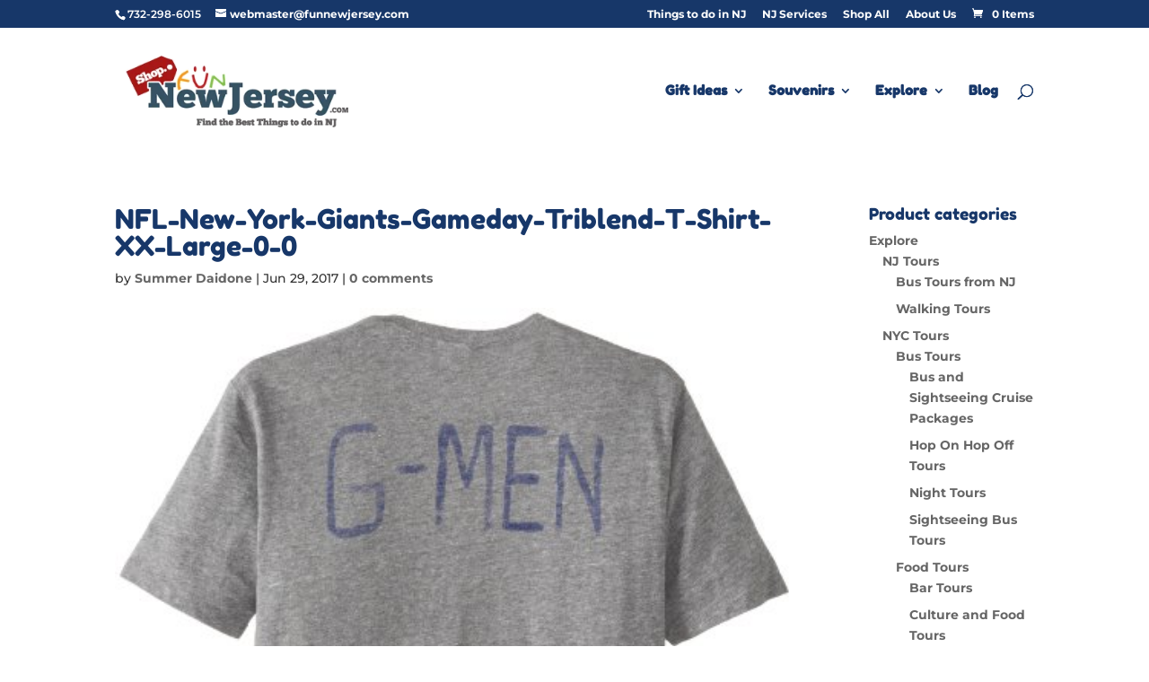

--- FILE ---
content_type: text/html; charset=UTF-8
request_url: https://shop.funnewjersey.com/?attachment_id=3065
body_size: 21477
content:
<!DOCTYPE html>
<html lang="en-US">
<head>
    <!-- Google tag (gtag.js) -->
<script async src="https://www.googletagmanager.com/gtag/js?id=G-GNQTZMRQ7L" type="9f9c95eb3cc5370005021b5d-text/javascript"></script>
<script type="9f9c95eb3cc5370005021b5d-text/javascript">
  window.dataLayer = window.dataLayer || [];
  function gtag(){dataLayer.push(arguments);}
  gtag('js', new Date());

  gtag('config', 'G-GNQTZMRQ7L');
</script>
	<meta charset="UTF-8" />
<meta http-equiv="X-UA-Compatible" content="IE=edge">
	<link rel="pingback" href="https://shop.funnewjersey.com/xmlrpc.php" />

	<script type="9f9c95eb3cc5370005021b5d-text/javascript">
		document.documentElement.className = 'js';
	</script>

	<style id="et-builder-googlefonts-cached-inline">/* Original: https://fonts.googleapis.com/css?family=Fredoka+One:regular|Montserrat:100,200,300,regular,500,600,700,800,900,100italic,200italic,300italic,italic,500italic,600italic,700italic,800italic,900italic&#038;subset=latin,cyrillic,cyrillic-ext,latin-ext,vietnamese&#038;display=swap *//* User Agent: Mozilla/5.0 (Unknown; Linux x86_64) AppleWebKit/538.1 (KHTML, like Gecko) Safari/538.1 Daum/4.1 */@font-face {font-family: 'Fredoka One';font-style: normal;font-weight: 400;font-display: swap;src: url(https://fonts.gstatic.com/s/fredokaone/v15/k3kUo8kEI-tA1RRcTZGmTlHGCaI.ttf) format('truetype');}@font-face {font-family: 'Montserrat';font-style: italic;font-weight: 100;font-display: swap;src: url(https://fonts.gstatic.com/s/montserrat/v31/JTUFjIg1_i6t8kCHKm459Wx7xQYXK0vOoz6jq6R8WXh0ow.ttf) format('truetype');}@font-face {font-family: 'Montserrat';font-style: italic;font-weight: 200;font-display: swap;src: url(https://fonts.gstatic.com/s/montserrat/v31/JTUFjIg1_i6t8kCHKm459Wx7xQYXK0vOoz6jqyR9WXh0ow.ttf) format('truetype');}@font-face {font-family: 'Montserrat';font-style: italic;font-weight: 300;font-display: swap;src: url(https://fonts.gstatic.com/s/montserrat/v31/JTUFjIg1_i6t8kCHKm459Wx7xQYXK0vOoz6jq_p9WXh0ow.ttf) format('truetype');}@font-face {font-family: 'Montserrat';font-style: italic;font-weight: 400;font-display: swap;src: url(https://fonts.gstatic.com/s/montserrat/v31/JTUFjIg1_i6t8kCHKm459Wx7xQYXK0vOoz6jq6R9WXh0ow.ttf) format('truetype');}@font-face {font-family: 'Montserrat';font-style: italic;font-weight: 500;font-display: swap;src: url(https://fonts.gstatic.com/s/montserrat/v31/JTUFjIg1_i6t8kCHKm459Wx7xQYXK0vOoz6jq5Z9WXh0ow.ttf) format('truetype');}@font-face {font-family: 'Montserrat';font-style: italic;font-weight: 600;font-display: swap;src: url(https://fonts.gstatic.com/s/montserrat/v31/JTUFjIg1_i6t8kCHKm459Wx7xQYXK0vOoz6jq3p6WXh0ow.ttf) format('truetype');}@font-face {font-family: 'Montserrat';font-style: italic;font-weight: 700;font-display: swap;src: url(https://fonts.gstatic.com/s/montserrat/v31/JTUFjIg1_i6t8kCHKm459Wx7xQYXK0vOoz6jq0N6WXh0ow.ttf) format('truetype');}@font-face {font-family: 'Montserrat';font-style: italic;font-weight: 800;font-display: swap;src: url(https://fonts.gstatic.com/s/montserrat/v31/JTUFjIg1_i6t8kCHKm459Wx7xQYXK0vOoz6jqyR6WXh0ow.ttf) format('truetype');}@font-face {font-family: 'Montserrat';font-style: italic;font-weight: 900;font-display: swap;src: url(https://fonts.gstatic.com/s/montserrat/v31/JTUFjIg1_i6t8kCHKm459Wx7xQYXK0vOoz6jqw16WXh0ow.ttf) format('truetype');}@font-face {font-family: 'Montserrat';font-style: normal;font-weight: 100;font-display: swap;src: url(https://fonts.gstatic.com/s/montserrat/v31/JTUHjIg1_i6t8kCHKm4532VJOt5-QNFgpCtr6Xw5aX8.ttf) format('truetype');}@font-face {font-family: 'Montserrat';font-style: normal;font-weight: 200;font-display: swap;src: url(https://fonts.gstatic.com/s/montserrat/v31/JTUHjIg1_i6t8kCHKm4532VJOt5-QNFgpCvr6Hw5aX8.ttf) format('truetype');}@font-face {font-family: 'Montserrat';font-style: normal;font-weight: 300;font-display: swap;src: url(https://fonts.gstatic.com/s/montserrat/v31/JTUHjIg1_i6t8kCHKm4532VJOt5-QNFgpCs16Hw5aX8.ttf) format('truetype');}@font-face {font-family: 'Montserrat';font-style: normal;font-weight: 400;font-display: swap;src: url(https://fonts.gstatic.com/s/montserrat/v31/JTUHjIg1_i6t8kCHKm4532VJOt5-QNFgpCtr6Hw5aX8.ttf) format('truetype');}@font-face {font-family: 'Montserrat';font-style: normal;font-weight: 500;font-display: swap;src: url(https://fonts.gstatic.com/s/montserrat/v31/JTUHjIg1_i6t8kCHKm4532VJOt5-QNFgpCtZ6Hw5aX8.ttf) format('truetype');}@font-face {font-family: 'Montserrat';font-style: normal;font-weight: 600;font-display: swap;src: url(https://fonts.gstatic.com/s/montserrat/v31/JTUHjIg1_i6t8kCHKm4532VJOt5-QNFgpCu173w5aX8.ttf) format('truetype');}@font-face {font-family: 'Montserrat';font-style: normal;font-weight: 700;font-display: swap;src: url(https://fonts.gstatic.com/s/montserrat/v31/JTUHjIg1_i6t8kCHKm4532VJOt5-QNFgpCuM73w5aX8.ttf) format('truetype');}@font-face {font-family: 'Montserrat';font-style: normal;font-weight: 800;font-display: swap;src: url(https://fonts.gstatic.com/s/montserrat/v31/JTUHjIg1_i6t8kCHKm4532VJOt5-QNFgpCvr73w5aX8.ttf) format('truetype');}@font-face {font-family: 'Montserrat';font-style: normal;font-weight: 900;font-display: swap;src: url(https://fonts.gstatic.com/s/montserrat/v31/JTUHjIg1_i6t8kCHKm4532VJOt5-QNFgpCvC73w5aX8.ttf) format('truetype');}/* User Agent: Mozilla/5.0 (Windows NT 6.1; WOW64; rv:27.0) Gecko/20100101 Firefox/27.0 */@font-face {font-family: 'Fredoka One';font-style: normal;font-weight: 400;font-display: swap;src: url(https://fonts.gstatic.com/l/font?kit=k3kUo8kEI-tA1RRcTZGmTlHGCaE&skey=fac42792a60c2aba&v=v15) format('woff');}@font-face {font-family: 'Montserrat';font-style: italic;font-weight: 100;font-display: swap;src: url(https://fonts.gstatic.com/l/font?kit=JTUFjIg1_i6t8kCHKm459Wx7xQYXK0vOoz6jq6R8WXh0oA&skey=2d3c1187d5eede0f&v=v31) format('woff');}@font-face {font-family: 'Montserrat';font-style: italic;font-weight: 200;font-display: swap;src: url(https://fonts.gstatic.com/l/font?kit=JTUFjIg1_i6t8kCHKm459Wx7xQYXK0vOoz6jqyR9WXh0oA&skey=2d3c1187d5eede0f&v=v31) format('woff');}@font-face {font-family: 'Montserrat';font-style: italic;font-weight: 300;font-display: swap;src: url(https://fonts.gstatic.com/l/font?kit=JTUFjIg1_i6t8kCHKm459Wx7xQYXK0vOoz6jq_p9WXh0oA&skey=2d3c1187d5eede0f&v=v31) format('woff');}@font-face {font-family: 'Montserrat';font-style: italic;font-weight: 400;font-display: swap;src: url(https://fonts.gstatic.com/l/font?kit=JTUFjIg1_i6t8kCHKm459Wx7xQYXK0vOoz6jq6R9WXh0oA&skey=2d3c1187d5eede0f&v=v31) format('woff');}@font-face {font-family: 'Montserrat';font-style: italic;font-weight: 500;font-display: swap;src: url(https://fonts.gstatic.com/l/font?kit=JTUFjIg1_i6t8kCHKm459Wx7xQYXK0vOoz6jq5Z9WXh0oA&skey=2d3c1187d5eede0f&v=v31) format('woff');}@font-face {font-family: 'Montserrat';font-style: italic;font-weight: 600;font-display: swap;src: url(https://fonts.gstatic.com/l/font?kit=JTUFjIg1_i6t8kCHKm459Wx7xQYXK0vOoz6jq3p6WXh0oA&skey=2d3c1187d5eede0f&v=v31) format('woff');}@font-face {font-family: 'Montserrat';font-style: italic;font-weight: 700;font-display: swap;src: url(https://fonts.gstatic.com/l/font?kit=JTUFjIg1_i6t8kCHKm459Wx7xQYXK0vOoz6jq0N6WXh0oA&skey=2d3c1187d5eede0f&v=v31) format('woff');}@font-face {font-family: 'Montserrat';font-style: italic;font-weight: 800;font-display: swap;src: url(https://fonts.gstatic.com/l/font?kit=JTUFjIg1_i6t8kCHKm459Wx7xQYXK0vOoz6jqyR6WXh0oA&skey=2d3c1187d5eede0f&v=v31) format('woff');}@font-face {font-family: 'Montserrat';font-style: italic;font-weight: 900;font-display: swap;src: url(https://fonts.gstatic.com/l/font?kit=JTUFjIg1_i6t8kCHKm459Wx7xQYXK0vOoz6jqw16WXh0oA&skey=2d3c1187d5eede0f&v=v31) format('woff');}@font-face {font-family: 'Montserrat';font-style: normal;font-weight: 100;font-display: swap;src: url(https://fonts.gstatic.com/l/font?kit=JTUHjIg1_i6t8kCHKm4532VJOt5-QNFgpCtr6Xw5aXw&skey=7bc19f711c0de8f&v=v31) format('woff');}@font-face {font-family: 'Montserrat';font-style: normal;font-weight: 200;font-display: swap;src: url(https://fonts.gstatic.com/l/font?kit=JTUHjIg1_i6t8kCHKm4532VJOt5-QNFgpCvr6Hw5aXw&skey=7bc19f711c0de8f&v=v31) format('woff');}@font-face {font-family: 'Montserrat';font-style: normal;font-weight: 300;font-display: swap;src: url(https://fonts.gstatic.com/l/font?kit=JTUHjIg1_i6t8kCHKm4532VJOt5-QNFgpCs16Hw5aXw&skey=7bc19f711c0de8f&v=v31) format('woff');}@font-face {font-family: 'Montserrat';font-style: normal;font-weight: 400;font-display: swap;src: url(https://fonts.gstatic.com/l/font?kit=JTUHjIg1_i6t8kCHKm4532VJOt5-QNFgpCtr6Hw5aXw&skey=7bc19f711c0de8f&v=v31) format('woff');}@font-face {font-family: 'Montserrat';font-style: normal;font-weight: 500;font-display: swap;src: url(https://fonts.gstatic.com/l/font?kit=JTUHjIg1_i6t8kCHKm4532VJOt5-QNFgpCtZ6Hw5aXw&skey=7bc19f711c0de8f&v=v31) format('woff');}@font-face {font-family: 'Montserrat';font-style: normal;font-weight: 600;font-display: swap;src: url(https://fonts.gstatic.com/l/font?kit=JTUHjIg1_i6t8kCHKm4532VJOt5-QNFgpCu173w5aXw&skey=7bc19f711c0de8f&v=v31) format('woff');}@font-face {font-family: 'Montserrat';font-style: normal;font-weight: 700;font-display: swap;src: url(https://fonts.gstatic.com/l/font?kit=JTUHjIg1_i6t8kCHKm4532VJOt5-QNFgpCuM73w5aXw&skey=7bc19f711c0de8f&v=v31) format('woff');}@font-face {font-family: 'Montserrat';font-style: normal;font-weight: 800;font-display: swap;src: url(https://fonts.gstatic.com/l/font?kit=JTUHjIg1_i6t8kCHKm4532VJOt5-QNFgpCvr73w5aXw&skey=7bc19f711c0de8f&v=v31) format('woff');}@font-face {font-family: 'Montserrat';font-style: normal;font-weight: 900;font-display: swap;src: url(https://fonts.gstatic.com/l/font?kit=JTUHjIg1_i6t8kCHKm4532VJOt5-QNFgpCvC73w5aXw&skey=7bc19f711c0de8f&v=v31) format('woff');}/* User Agent: Mozilla/5.0 (Windows NT 6.3; rv:39.0) Gecko/20100101 Firefox/39.0 */@font-face {font-family: 'Fredoka One';font-style: normal;font-weight: 400;font-display: swap;src: url(https://fonts.gstatic.com/s/fredokaone/v15/k3kUo8kEI-tA1RRcTZGmTlHGCac.woff2) format('woff2');}@font-face {font-family: 'Montserrat';font-style: italic;font-weight: 100;font-display: swap;src: url(https://fonts.gstatic.com/s/montserrat/v31/JTUFjIg1_i6t8kCHKm459Wx7xQYXK0vOoz6jq6R8WXh0pg.woff2) format('woff2');}@font-face {font-family: 'Montserrat';font-style: italic;font-weight: 200;font-display: swap;src: url(https://fonts.gstatic.com/s/montserrat/v31/JTUFjIg1_i6t8kCHKm459Wx7xQYXK0vOoz6jqyR9WXh0pg.woff2) format('woff2');}@font-face {font-family: 'Montserrat';font-style: italic;font-weight: 300;font-display: swap;src: url(https://fonts.gstatic.com/s/montserrat/v31/JTUFjIg1_i6t8kCHKm459Wx7xQYXK0vOoz6jq_p9WXh0pg.woff2) format('woff2');}@font-face {font-family: 'Montserrat';font-style: italic;font-weight: 400;font-display: swap;src: url(https://fonts.gstatic.com/s/montserrat/v31/JTUFjIg1_i6t8kCHKm459Wx7xQYXK0vOoz6jq6R9WXh0pg.woff2) format('woff2');}@font-face {font-family: 'Montserrat';font-style: italic;font-weight: 500;font-display: swap;src: url(https://fonts.gstatic.com/s/montserrat/v31/JTUFjIg1_i6t8kCHKm459Wx7xQYXK0vOoz6jq5Z9WXh0pg.woff2) format('woff2');}@font-face {font-family: 'Montserrat';font-style: italic;font-weight: 600;font-display: swap;src: url(https://fonts.gstatic.com/s/montserrat/v31/JTUFjIg1_i6t8kCHKm459Wx7xQYXK0vOoz6jq3p6WXh0pg.woff2) format('woff2');}@font-face {font-family: 'Montserrat';font-style: italic;font-weight: 700;font-display: swap;src: url(https://fonts.gstatic.com/s/montserrat/v31/JTUFjIg1_i6t8kCHKm459Wx7xQYXK0vOoz6jq0N6WXh0pg.woff2) format('woff2');}@font-face {font-family: 'Montserrat';font-style: italic;font-weight: 800;font-display: swap;src: url(https://fonts.gstatic.com/s/montserrat/v31/JTUFjIg1_i6t8kCHKm459Wx7xQYXK0vOoz6jqyR6WXh0pg.woff2) format('woff2');}@font-face {font-family: 'Montserrat';font-style: italic;font-weight: 900;font-display: swap;src: url(https://fonts.gstatic.com/s/montserrat/v31/JTUFjIg1_i6t8kCHKm459Wx7xQYXK0vOoz6jqw16WXh0pg.woff2) format('woff2');}@font-face {font-family: 'Montserrat';font-style: normal;font-weight: 100;font-display: swap;src: url(https://fonts.gstatic.com/s/montserrat/v31/JTUHjIg1_i6t8kCHKm4532VJOt5-QNFgpCtr6Xw5aXo.woff2) format('woff2');}@font-face {font-family: 'Montserrat';font-style: normal;font-weight: 200;font-display: swap;src: url(https://fonts.gstatic.com/s/montserrat/v31/JTUHjIg1_i6t8kCHKm4532VJOt5-QNFgpCvr6Hw5aXo.woff2) format('woff2');}@font-face {font-family: 'Montserrat';font-style: normal;font-weight: 300;font-display: swap;src: url(https://fonts.gstatic.com/s/montserrat/v31/JTUHjIg1_i6t8kCHKm4532VJOt5-QNFgpCs16Hw5aXo.woff2) format('woff2');}@font-face {font-family: 'Montserrat';font-style: normal;font-weight: 400;font-display: swap;src: url(https://fonts.gstatic.com/s/montserrat/v31/JTUHjIg1_i6t8kCHKm4532VJOt5-QNFgpCtr6Hw5aXo.woff2) format('woff2');}@font-face {font-family: 'Montserrat';font-style: normal;font-weight: 500;font-display: swap;src: url(https://fonts.gstatic.com/s/montserrat/v31/JTUHjIg1_i6t8kCHKm4532VJOt5-QNFgpCtZ6Hw5aXo.woff2) format('woff2');}@font-face {font-family: 'Montserrat';font-style: normal;font-weight: 600;font-display: swap;src: url(https://fonts.gstatic.com/s/montserrat/v31/JTUHjIg1_i6t8kCHKm4532VJOt5-QNFgpCu173w5aXo.woff2) format('woff2');}@font-face {font-family: 'Montserrat';font-style: normal;font-weight: 700;font-display: swap;src: url(https://fonts.gstatic.com/s/montserrat/v31/JTUHjIg1_i6t8kCHKm4532VJOt5-QNFgpCuM73w5aXo.woff2) format('woff2');}@font-face {font-family: 'Montserrat';font-style: normal;font-weight: 800;font-display: swap;src: url(https://fonts.gstatic.com/s/montserrat/v31/JTUHjIg1_i6t8kCHKm4532VJOt5-QNFgpCvr73w5aXo.woff2) format('woff2');}@font-face {font-family: 'Montserrat';font-style: normal;font-weight: 900;font-display: swap;src: url(https://fonts.gstatic.com/s/montserrat/v31/JTUHjIg1_i6t8kCHKm4532VJOt5-QNFgpCvC73w5aXo.woff2) format('woff2');}</style><meta name='robots' content='index, follow, max-image-preview:large, max-snippet:-1, max-video-preview:-1' />
<!-- This site has installed PayPal for WooCommerce v1.4.14 - https://www.angelleye.com/product/woocommerce-paypal-plugin/ -->
<script type="9f9c95eb3cc5370005021b5d-text/javascript">
			let jqueryParams=[],jQuery=function(r){return jqueryParams=[...jqueryParams,r],jQuery},$=function(r){return jqueryParams=[...jqueryParams,r],$};window.jQuery=jQuery,window.$=jQuery;let customHeadScripts=!1;jQuery.fn=jQuery.prototype={},$.fn=jQuery.prototype={},jQuery.noConflict=function(r){if(window.jQuery)return jQuery=window.jQuery,$=window.jQuery,customHeadScripts=!0,jQuery.noConflict},jQuery.ready=function(r){jqueryParams=[...jqueryParams,r]},$.ready=function(r){jqueryParams=[...jqueryParams,r]},jQuery.load=function(r){jqueryParams=[...jqueryParams,r]},$.load=function(r){jqueryParams=[...jqueryParams,r]},jQuery.fn.ready=function(r){jqueryParams=[...jqueryParams,r]},$.fn.ready=function(r){jqueryParams=[...jqueryParams,r]};</script>
	<!-- This site is optimized with the Yoast SEO plugin v23.4 - https://yoast.com/wordpress/plugins/seo/ -->
	<title>NFL-New-York-Giants-Gameday-Triblend-T-Shirt-XX-Large-0-0 - Shop Fun New Jersey</title>
	<link rel="canonical" href="https://shop.funnewjersey.com/" />
	<meta property="og:locale" content="en_US" />
	<meta property="og:type" content="article" />
	<meta property="og:title" content="NFL-New-York-Giants-Gameday-Triblend-T-Shirt-XX-Large-0-0 - Shop Fun New Jersey" />
	<meta property="og:url" content="https://shop.funnewjersey.com/" />
	<meta property="og:site_name" content="Shop Fun New Jersey" />
	<meta property="og:image" content="https://shop.funnewjersey.com" />
	<meta property="og:image:width" content="442" />
	<meta property="og:image:height" content="500" />
	<meta property="og:image:type" content="image/jpeg" />
	<meta name="twitter:card" content="summary_large_image" />
	<script type="application/ld+json" class="yoast-schema-graph">{"@context":"https://schema.org","@graph":[{"@type":"WebPage","@id":"https://shop.funnewjersey.com/","url":"https://shop.funnewjersey.com/","name":"NFL-New-York-Giants-Gameday-Triblend-T-Shirt-XX-Large-0-0 - Shop Fun New Jersey","isPartOf":{"@id":"https://shop.funnewjersey.com/#website"},"primaryImageOfPage":{"@id":"https://shop.funnewjersey.com/#primaryimage"},"image":{"@id":"https://shop.funnewjersey.com/#primaryimage"},"thumbnailUrl":"https://shop.funnewjersey.com/wp-content/uploads/2017/06/NFL-New-York-Giants-Gameday-Triblend-T-Shirt-XX-Large-0-0.jpg","datePublished":"2017-06-29T16:24:37+00:00","dateModified":"2017-06-29T16:24:37+00:00","breadcrumb":{"@id":"https://shop.funnewjersey.com/#breadcrumb"},"inLanguage":"en-US","potentialAction":[{"@type":"ReadAction","target":["https://shop.funnewjersey.com/"]}]},{"@type":"ImageObject","inLanguage":"en-US","@id":"https://shop.funnewjersey.com/#primaryimage","url":"https://shop.funnewjersey.com/wp-content/uploads/2017/06/NFL-New-York-Giants-Gameday-Triblend-T-Shirt-XX-Large-0-0.jpg","contentUrl":"https://shop.funnewjersey.com/wp-content/uploads/2017/06/NFL-New-York-Giants-Gameday-Triblend-T-Shirt-XX-Large-0-0.jpg","width":442,"height":500},{"@type":"BreadcrumbList","@id":"https://shop.funnewjersey.com/#breadcrumb","itemListElement":[{"@type":"ListItem","position":1,"name":"Home","item":"https://shop.funnewjersey.com/"},{"@type":"ListItem","position":2,"name":"NFL New York Giants Gameday Triblend T-Shirt, XX-Large","item":"https://shop.funnewjersey.com/product/nfl-new-york-giants-gameday-triblend-t-shirt-xx-large/"},{"@type":"ListItem","position":3,"name":"NFL-New-York-Giants-Gameday-Triblend-T-Shirt-XX-Large-0-0"}]},{"@type":"WebSite","@id":"https://shop.funnewjersey.com/#website","url":"https://shop.funnewjersey.com/","name":"Shop Fun New Jersey","description":"Find Great New Jersey Merchandise","potentialAction":[{"@type":"SearchAction","target":{"@type":"EntryPoint","urlTemplate":"https://shop.funnewjersey.com/?s={search_term_string}"},"query-input":{"@type":"PropertyValueSpecification","valueRequired":true,"valueName":"search_term_string"}}],"inLanguage":"en-US"}]}</script>
	<!-- / Yoast SEO plugin. -->


<link rel="alternate" type="application/rss+xml" title="Shop Fun New Jersey &raquo; Feed" href="https://shop.funnewjersey.com/feed/" />
<link rel="alternate" type="application/rss+xml" title="Shop Fun New Jersey &raquo; Comments Feed" href="https://shop.funnewjersey.com/comments/feed/" />
<link rel="alternate" type="application/rss+xml" title="Shop Fun New Jersey &raquo; NFL-New-York-Giants-Gameday-Triblend-T-Shirt-XX-Large-0-0 Comments Feed" href="https://shop.funnewjersey.com/?attachment_id=3065/feed/" />
<meta content="Divi v.4.27.1" name="generator"/><link rel='stylesheet' id='wp-block-library-css' href='https://shop.funnewjersey.com/wp-includes/css/dist/block-library/style.min.css?ver=6.6.4' type='text/css' media='all' />
<style id='wp-block-library-theme-inline-css' type='text/css'>
.wp-block-audio :where(figcaption){color:#555;font-size:13px;text-align:center}.is-dark-theme .wp-block-audio :where(figcaption){color:#ffffffa6}.wp-block-audio{margin:0 0 1em}.wp-block-code{border:1px solid #ccc;border-radius:4px;font-family:Menlo,Consolas,monaco,monospace;padding:.8em 1em}.wp-block-embed :where(figcaption){color:#555;font-size:13px;text-align:center}.is-dark-theme .wp-block-embed :where(figcaption){color:#ffffffa6}.wp-block-embed{margin:0 0 1em}.blocks-gallery-caption{color:#555;font-size:13px;text-align:center}.is-dark-theme .blocks-gallery-caption{color:#ffffffa6}:root :where(.wp-block-image figcaption){color:#555;font-size:13px;text-align:center}.is-dark-theme :root :where(.wp-block-image figcaption){color:#ffffffa6}.wp-block-image{margin:0 0 1em}.wp-block-pullquote{border-bottom:4px solid;border-top:4px solid;color:currentColor;margin-bottom:1.75em}.wp-block-pullquote cite,.wp-block-pullquote footer,.wp-block-pullquote__citation{color:currentColor;font-size:.8125em;font-style:normal;text-transform:uppercase}.wp-block-quote{border-left:.25em solid;margin:0 0 1.75em;padding-left:1em}.wp-block-quote cite,.wp-block-quote footer{color:currentColor;font-size:.8125em;font-style:normal;position:relative}.wp-block-quote.has-text-align-right{border-left:none;border-right:.25em solid;padding-left:0;padding-right:1em}.wp-block-quote.has-text-align-center{border:none;padding-left:0}.wp-block-quote.is-large,.wp-block-quote.is-style-large,.wp-block-quote.is-style-plain{border:none}.wp-block-search .wp-block-search__label{font-weight:700}.wp-block-search__button{border:1px solid #ccc;padding:.375em .625em}:where(.wp-block-group.has-background){padding:1.25em 2.375em}.wp-block-separator.has-css-opacity{opacity:.4}.wp-block-separator{border:none;border-bottom:2px solid;margin-left:auto;margin-right:auto}.wp-block-separator.has-alpha-channel-opacity{opacity:1}.wp-block-separator:not(.is-style-wide):not(.is-style-dots){width:100px}.wp-block-separator.has-background:not(.is-style-dots){border-bottom:none;height:1px}.wp-block-separator.has-background:not(.is-style-wide):not(.is-style-dots){height:2px}.wp-block-table{margin:0 0 1em}.wp-block-table td,.wp-block-table th{word-break:normal}.wp-block-table :where(figcaption){color:#555;font-size:13px;text-align:center}.is-dark-theme .wp-block-table :where(figcaption){color:#ffffffa6}.wp-block-video :where(figcaption){color:#555;font-size:13px;text-align:center}.is-dark-theme .wp-block-video :where(figcaption){color:#ffffffa6}.wp-block-video{margin:0 0 1em}:root :where(.wp-block-template-part.has-background){margin-bottom:0;margin-top:0;padding:1.25em 2.375em}
</style>
<style id='global-styles-inline-css' type='text/css'>
:root{--wp--preset--aspect-ratio--square: 1;--wp--preset--aspect-ratio--4-3: 4/3;--wp--preset--aspect-ratio--3-4: 3/4;--wp--preset--aspect-ratio--3-2: 3/2;--wp--preset--aspect-ratio--2-3: 2/3;--wp--preset--aspect-ratio--16-9: 16/9;--wp--preset--aspect-ratio--9-16: 9/16;--wp--preset--color--black: #000000;--wp--preset--color--cyan-bluish-gray: #abb8c3;--wp--preset--color--white: #ffffff;--wp--preset--color--pale-pink: #f78da7;--wp--preset--color--vivid-red: #cf2e2e;--wp--preset--color--luminous-vivid-orange: #ff6900;--wp--preset--color--luminous-vivid-amber: #fcb900;--wp--preset--color--light-green-cyan: #7bdcb5;--wp--preset--color--vivid-green-cyan: #00d084;--wp--preset--color--pale-cyan-blue: #8ed1fc;--wp--preset--color--vivid-cyan-blue: #0693e3;--wp--preset--color--vivid-purple: #9b51e0;--wp--preset--gradient--vivid-cyan-blue-to-vivid-purple: linear-gradient(135deg,rgba(6,147,227,1) 0%,rgb(155,81,224) 100%);--wp--preset--gradient--light-green-cyan-to-vivid-green-cyan: linear-gradient(135deg,rgb(122,220,180) 0%,rgb(0,208,130) 100%);--wp--preset--gradient--luminous-vivid-amber-to-luminous-vivid-orange: linear-gradient(135deg,rgba(252,185,0,1) 0%,rgba(255,105,0,1) 100%);--wp--preset--gradient--luminous-vivid-orange-to-vivid-red: linear-gradient(135deg,rgba(255,105,0,1) 0%,rgb(207,46,46) 100%);--wp--preset--gradient--very-light-gray-to-cyan-bluish-gray: linear-gradient(135deg,rgb(238,238,238) 0%,rgb(169,184,195) 100%);--wp--preset--gradient--cool-to-warm-spectrum: linear-gradient(135deg,rgb(74,234,220) 0%,rgb(151,120,209) 20%,rgb(207,42,186) 40%,rgb(238,44,130) 60%,rgb(251,105,98) 80%,rgb(254,248,76) 100%);--wp--preset--gradient--blush-light-purple: linear-gradient(135deg,rgb(255,206,236) 0%,rgb(152,150,240) 100%);--wp--preset--gradient--blush-bordeaux: linear-gradient(135deg,rgb(254,205,165) 0%,rgb(254,45,45) 50%,rgb(107,0,62) 100%);--wp--preset--gradient--luminous-dusk: linear-gradient(135deg,rgb(255,203,112) 0%,rgb(199,81,192) 50%,rgb(65,88,208) 100%);--wp--preset--gradient--pale-ocean: linear-gradient(135deg,rgb(255,245,203) 0%,rgb(182,227,212) 50%,rgb(51,167,181) 100%);--wp--preset--gradient--electric-grass: linear-gradient(135deg,rgb(202,248,128) 0%,rgb(113,206,126) 100%);--wp--preset--gradient--midnight: linear-gradient(135deg,rgb(2,3,129) 0%,rgb(40,116,252) 100%);--wp--preset--font-size--small: 13px;--wp--preset--font-size--medium: 20px;--wp--preset--font-size--large: 36px;--wp--preset--font-size--x-large: 42px;--wp--preset--font-family--inter: "Inter", sans-serif;--wp--preset--font-family--cardo: Cardo;--wp--preset--spacing--20: 0.44rem;--wp--preset--spacing--30: 0.67rem;--wp--preset--spacing--40: 1rem;--wp--preset--spacing--50: 1.5rem;--wp--preset--spacing--60: 2.25rem;--wp--preset--spacing--70: 3.38rem;--wp--preset--spacing--80: 5.06rem;--wp--preset--shadow--natural: 6px 6px 9px rgba(0, 0, 0, 0.2);--wp--preset--shadow--deep: 12px 12px 50px rgba(0, 0, 0, 0.4);--wp--preset--shadow--sharp: 6px 6px 0px rgba(0, 0, 0, 0.2);--wp--preset--shadow--outlined: 6px 6px 0px -3px rgba(255, 255, 255, 1), 6px 6px rgba(0, 0, 0, 1);--wp--preset--shadow--crisp: 6px 6px 0px rgba(0, 0, 0, 1);}:root { --wp--style--global--content-size: 823px;--wp--style--global--wide-size: 1080px; }:where(body) { margin: 0; }.wp-site-blocks > .alignleft { float: left; margin-right: 2em; }.wp-site-blocks > .alignright { float: right; margin-left: 2em; }.wp-site-blocks > .aligncenter { justify-content: center; margin-left: auto; margin-right: auto; }:where(.is-layout-flex){gap: 0.5em;}:where(.is-layout-grid){gap: 0.5em;}.is-layout-flow > .alignleft{float: left;margin-inline-start: 0;margin-inline-end: 2em;}.is-layout-flow > .alignright{float: right;margin-inline-start: 2em;margin-inline-end: 0;}.is-layout-flow > .aligncenter{margin-left: auto !important;margin-right: auto !important;}.is-layout-constrained > .alignleft{float: left;margin-inline-start: 0;margin-inline-end: 2em;}.is-layout-constrained > .alignright{float: right;margin-inline-start: 2em;margin-inline-end: 0;}.is-layout-constrained > .aligncenter{margin-left: auto !important;margin-right: auto !important;}.is-layout-constrained > :where(:not(.alignleft):not(.alignright):not(.alignfull)){max-width: var(--wp--style--global--content-size);margin-left: auto !important;margin-right: auto !important;}.is-layout-constrained > .alignwide{max-width: var(--wp--style--global--wide-size);}body .is-layout-flex{display: flex;}.is-layout-flex{flex-wrap: wrap;align-items: center;}.is-layout-flex > :is(*, div){margin: 0;}body .is-layout-grid{display: grid;}.is-layout-grid > :is(*, div){margin: 0;}body{padding-top: 0px;padding-right: 0px;padding-bottom: 0px;padding-left: 0px;}:root :where(.wp-element-button, .wp-block-button__link){background-color: #32373c;border-width: 0;color: #fff;font-family: inherit;font-size: inherit;line-height: inherit;padding: calc(0.667em + 2px) calc(1.333em + 2px);text-decoration: none;}.has-black-color{color: var(--wp--preset--color--black) !important;}.has-cyan-bluish-gray-color{color: var(--wp--preset--color--cyan-bluish-gray) !important;}.has-white-color{color: var(--wp--preset--color--white) !important;}.has-pale-pink-color{color: var(--wp--preset--color--pale-pink) !important;}.has-vivid-red-color{color: var(--wp--preset--color--vivid-red) !important;}.has-luminous-vivid-orange-color{color: var(--wp--preset--color--luminous-vivid-orange) !important;}.has-luminous-vivid-amber-color{color: var(--wp--preset--color--luminous-vivid-amber) !important;}.has-light-green-cyan-color{color: var(--wp--preset--color--light-green-cyan) !important;}.has-vivid-green-cyan-color{color: var(--wp--preset--color--vivid-green-cyan) !important;}.has-pale-cyan-blue-color{color: var(--wp--preset--color--pale-cyan-blue) !important;}.has-vivid-cyan-blue-color{color: var(--wp--preset--color--vivid-cyan-blue) !important;}.has-vivid-purple-color{color: var(--wp--preset--color--vivid-purple) !important;}.has-black-background-color{background-color: var(--wp--preset--color--black) !important;}.has-cyan-bluish-gray-background-color{background-color: var(--wp--preset--color--cyan-bluish-gray) !important;}.has-white-background-color{background-color: var(--wp--preset--color--white) !important;}.has-pale-pink-background-color{background-color: var(--wp--preset--color--pale-pink) !important;}.has-vivid-red-background-color{background-color: var(--wp--preset--color--vivid-red) !important;}.has-luminous-vivid-orange-background-color{background-color: var(--wp--preset--color--luminous-vivid-orange) !important;}.has-luminous-vivid-amber-background-color{background-color: var(--wp--preset--color--luminous-vivid-amber) !important;}.has-light-green-cyan-background-color{background-color: var(--wp--preset--color--light-green-cyan) !important;}.has-vivid-green-cyan-background-color{background-color: var(--wp--preset--color--vivid-green-cyan) !important;}.has-pale-cyan-blue-background-color{background-color: var(--wp--preset--color--pale-cyan-blue) !important;}.has-vivid-cyan-blue-background-color{background-color: var(--wp--preset--color--vivid-cyan-blue) !important;}.has-vivid-purple-background-color{background-color: var(--wp--preset--color--vivid-purple) !important;}.has-black-border-color{border-color: var(--wp--preset--color--black) !important;}.has-cyan-bluish-gray-border-color{border-color: var(--wp--preset--color--cyan-bluish-gray) !important;}.has-white-border-color{border-color: var(--wp--preset--color--white) !important;}.has-pale-pink-border-color{border-color: var(--wp--preset--color--pale-pink) !important;}.has-vivid-red-border-color{border-color: var(--wp--preset--color--vivid-red) !important;}.has-luminous-vivid-orange-border-color{border-color: var(--wp--preset--color--luminous-vivid-orange) !important;}.has-luminous-vivid-amber-border-color{border-color: var(--wp--preset--color--luminous-vivid-amber) !important;}.has-light-green-cyan-border-color{border-color: var(--wp--preset--color--light-green-cyan) !important;}.has-vivid-green-cyan-border-color{border-color: var(--wp--preset--color--vivid-green-cyan) !important;}.has-pale-cyan-blue-border-color{border-color: var(--wp--preset--color--pale-cyan-blue) !important;}.has-vivid-cyan-blue-border-color{border-color: var(--wp--preset--color--vivid-cyan-blue) !important;}.has-vivid-purple-border-color{border-color: var(--wp--preset--color--vivid-purple) !important;}.has-vivid-cyan-blue-to-vivid-purple-gradient-background{background: var(--wp--preset--gradient--vivid-cyan-blue-to-vivid-purple) !important;}.has-light-green-cyan-to-vivid-green-cyan-gradient-background{background: var(--wp--preset--gradient--light-green-cyan-to-vivid-green-cyan) !important;}.has-luminous-vivid-amber-to-luminous-vivid-orange-gradient-background{background: var(--wp--preset--gradient--luminous-vivid-amber-to-luminous-vivid-orange) !important;}.has-luminous-vivid-orange-to-vivid-red-gradient-background{background: var(--wp--preset--gradient--luminous-vivid-orange-to-vivid-red) !important;}.has-very-light-gray-to-cyan-bluish-gray-gradient-background{background: var(--wp--preset--gradient--very-light-gray-to-cyan-bluish-gray) !important;}.has-cool-to-warm-spectrum-gradient-background{background: var(--wp--preset--gradient--cool-to-warm-spectrum) !important;}.has-blush-light-purple-gradient-background{background: var(--wp--preset--gradient--blush-light-purple) !important;}.has-blush-bordeaux-gradient-background{background: var(--wp--preset--gradient--blush-bordeaux) !important;}.has-luminous-dusk-gradient-background{background: var(--wp--preset--gradient--luminous-dusk) !important;}.has-pale-ocean-gradient-background{background: var(--wp--preset--gradient--pale-ocean) !important;}.has-electric-grass-gradient-background{background: var(--wp--preset--gradient--electric-grass) !important;}.has-midnight-gradient-background{background: var(--wp--preset--gradient--midnight) !important;}.has-small-font-size{font-size: var(--wp--preset--font-size--small) !important;}.has-medium-font-size{font-size: var(--wp--preset--font-size--medium) !important;}.has-large-font-size{font-size: var(--wp--preset--font-size--large) !important;}.has-x-large-font-size{font-size: var(--wp--preset--font-size--x-large) !important;}.has-inter-font-family{font-family: var(--wp--preset--font-family--inter) !important;}.has-cardo-font-family{font-family: var(--wp--preset--font-family--cardo) !important;}
:where(.wp-block-post-template.is-layout-flex){gap: 1.25em;}:where(.wp-block-post-template.is-layout-grid){gap: 1.25em;}
:where(.wp-block-columns.is-layout-flex){gap: 2em;}:where(.wp-block-columns.is-layout-grid){gap: 2em;}
:root :where(.wp-block-pullquote){font-size: 1.5em;line-height: 1.6;}
</style>
<link rel='stylesheet' id='responsive-pro-mega-menu-style-css' href='https://shop.funnewjersey.com/wp-content/plugins/responsive-add-ons/includes/megamenu/assets/megamenu.css?ver=3.1.0' type='text/css' media='all' />
<link rel='stylesheet' id='wpsm-comptable-styles-css' href='https://shop.funnewjersey.com/wp-content/plugins/table-maker/css/style.css?ver=1.9.1' type='text/css' media='all' />
<link rel='stylesheet' id='woocommerce-layout-css' href='https://shop.funnewjersey.com/wp-content/plugins/woocommerce/assets/css/woocommerce-layout.css?ver=9.3.5' type='text/css' media='all' />
<link rel='stylesheet' id='woocommerce-smallscreen-css' href='https://shop.funnewjersey.com/wp-content/plugins/woocommerce/assets/css/woocommerce-smallscreen.css?ver=9.3.5' type='text/css' media='only screen and (max-width: 768px)' />
<link rel='stylesheet' id='woocommerce-general-css' href='https://shop.funnewjersey.com/wp-content/plugins/woocommerce/assets/css/woocommerce.css?ver=9.3.5' type='text/css' media='all' />
<style id='woocommerce-inline-inline-css' type='text/css'>
.woocommerce form .form-row .required { visibility: visible; }
</style>
<style id='divi-style-inline-inline-css' type='text/css'>
/*!
Theme Name: Divi
Theme URI: http://www.elegantthemes.com/gallery/divi/
Version: 4.27.1
Description: Smart. Flexible. Beautiful. Divi is the most powerful theme in our collection.
Author: Elegant Themes
Author URI: http://www.elegantthemes.com
License: GNU General Public License v2
License URI: http://www.gnu.org/licenses/gpl-2.0.html
*/

a,abbr,acronym,address,applet,b,big,blockquote,body,center,cite,code,dd,del,dfn,div,dl,dt,em,fieldset,font,form,h1,h2,h3,h4,h5,h6,html,i,iframe,img,ins,kbd,label,legend,li,object,ol,p,pre,q,s,samp,small,span,strike,strong,sub,sup,tt,u,ul,var{margin:0;padding:0;border:0;outline:0;font-size:100%;-ms-text-size-adjust:100%;-webkit-text-size-adjust:100%;vertical-align:baseline;background:transparent}body{line-height:1}ol,ul{list-style:none}blockquote,q{quotes:none}blockquote:after,blockquote:before,q:after,q:before{content:"";content:none}blockquote{margin:20px 0 30px;border-left:5px solid;padding-left:20px}:focus{outline:0}del{text-decoration:line-through}pre{overflow:auto;padding:10px}figure{margin:0}table{border-collapse:collapse;border-spacing:0}article,aside,footer,header,hgroup,nav,section{display:block}body{font-family:Open Sans,Arial,sans-serif;font-size:14px;color:#666;background-color:#fff;line-height:1.7em;font-weight:500;-webkit-font-smoothing:antialiased;-moz-osx-font-smoothing:grayscale}body.page-template-page-template-blank-php #page-container{padding-top:0!important}body.et_cover_background{background-size:cover!important;background-position:top!important;background-repeat:no-repeat!important;background-attachment:fixed}a{color:#2ea3f2}a,a:hover{text-decoration:none}p{padding-bottom:1em}p:not(.has-background):last-of-type{padding-bottom:0}p.et_normal_padding{padding-bottom:1em}strong{font-weight:700}cite,em,i{font-style:italic}code,pre{font-family:Courier New,monospace;margin-bottom:10px}ins{text-decoration:none}sub,sup{height:0;line-height:1;position:relative;vertical-align:baseline}sup{bottom:.8em}sub{top:.3em}dl{margin:0 0 1.5em}dl dt{font-weight:700}dd{margin-left:1.5em}blockquote p{padding-bottom:0}embed,iframe,object,video{max-width:100%}h1,h2,h3,h4,h5,h6{color:#333;padding-bottom:10px;line-height:1em;font-weight:500}h1 a,h2 a,h3 a,h4 a,h5 a,h6 a{color:inherit}h1{font-size:30px}h2{font-size:26px}h3{font-size:22px}h4{font-size:18px}h5{font-size:16px}h6{font-size:14px}input{-webkit-appearance:none}input[type=checkbox]{-webkit-appearance:checkbox}input[type=radio]{-webkit-appearance:radio}input.text,input.title,input[type=email],input[type=password],input[type=tel],input[type=text],select,textarea{background-color:#fff;border:1px solid #bbb;padding:2px;color:#4e4e4e}input.text:focus,input.title:focus,input[type=text]:focus,select:focus,textarea:focus{border-color:#2d3940;color:#3e3e3e}input.text,input.title,input[type=text],select,textarea{margin:0}textarea{padding:4px}button,input,select,textarea{font-family:inherit}img{max-width:100%;height:auto}.clear{clear:both}br.clear{margin:0;padding:0}.pagination{clear:both}#et_search_icon:hover,.et-social-icon a:hover,.et_password_protected_form .et_submit_button,.form-submit .et_pb_buttontton.alt.disabled,.nav-single a,.posted_in a{color:#2ea3f2}.et-search-form,blockquote{border-color:#2ea3f2}#main-content{background-color:#fff}.container{width:80%;max-width:1080px;margin:auto;position:relative}body:not(.et-tb) #main-content .container,body:not(.et-tb-has-header) #main-content .container{padding-top:58px}.et_full_width_page #main-content .container:before{display:none}.main_title{margin-bottom:20px}.et_password_protected_form .et_submit_button:hover,.form-submit .et_pb_button:hover{background:rgba(0,0,0,.05)}.et_button_icon_visible .et_pb_button{padding-right:2em;padding-left:.7em}.et_button_icon_visible .et_pb_button:after{opacity:1;margin-left:0}.et_button_left .et_pb_button:hover:after{left:.15em}.et_button_left .et_pb_button:after{margin-left:0;left:1em}.et_button_icon_visible.et_button_left .et_pb_button,.et_button_left .et_pb_button:hover,.et_button_left .et_pb_module .et_pb_button:hover{padding-left:2em;padding-right:.7em}.et_button_icon_visible.et_button_left .et_pb_button:after,.et_button_left .et_pb_button:hover:after{left:.15em}.et_password_protected_form .et_submit_button:hover,.form-submit .et_pb_button:hover{padding:.3em 1em}.et_button_no_icon .et_pb_button:after{display:none}.et_button_no_icon.et_button_icon_visible.et_button_left .et_pb_button,.et_button_no_icon.et_button_left .et_pb_button:hover,.et_button_no_icon .et_pb_button,.et_button_no_icon .et_pb_button:hover{padding:.3em 1em!important}.et_button_custom_icon .et_pb_button:after{line-height:1.7em}.et_button_custom_icon.et_button_icon_visible .et_pb_button:after,.et_button_custom_icon .et_pb_button:hover:after{margin-left:.3em}#left-area .post_format-post-format-gallery .wp-block-gallery:first-of-type{padding:0;margin-bottom:-16px}.entry-content table:not(.variations){border:1px solid #eee;margin:0 0 15px;text-align:left;width:100%}.entry-content thead th,.entry-content tr th{color:#555;font-weight:700;padding:9px 24px}.entry-content tr td{border-top:1px solid #eee;padding:6px 24px}#left-area ul,.entry-content ul,.et-l--body ul,.et-l--footer ul,.et-l--header ul{list-style-type:disc;padding:0 0 23px 1em;line-height:26px}#left-area ol,.entry-content ol,.et-l--body ol,.et-l--footer ol,.et-l--header ol{list-style-type:decimal;list-style-position:inside;padding:0 0 23px;line-height:26px}#left-area ul li ul,.entry-content ul li ol{padding:2px 0 2px 20px}#left-area ol li ul,.entry-content ol li ol,.et-l--body ol li ol,.et-l--footer ol li ol,.et-l--header ol li ol{padding:2px 0 2px 35px}#left-area ul.wp-block-gallery{display:-webkit-box;display:-ms-flexbox;display:flex;-ms-flex-wrap:wrap;flex-wrap:wrap;list-style-type:none;padding:0}#left-area ul.products{padding:0!important;line-height:1.7!important;list-style:none!important}.gallery-item a{display:block}.gallery-caption,.gallery-item a{width:90%}#wpadminbar{z-index:100001}#left-area .post-meta{font-size:14px;padding-bottom:15px}#left-area .post-meta a{text-decoration:none;color:#666}#left-area .et_featured_image{padding-bottom:7px}.single .post{padding-bottom:25px}body.single .et_audio_content{margin-bottom:-6px}.nav-single a{text-decoration:none;color:#2ea3f2;font-size:14px;font-weight:400}.nav-previous{float:left}.nav-next{float:right}.et_password_protected_form p input{background-color:#eee;border:none!important;width:100%!important;border-radius:0!important;font-size:14px;color:#999!important;padding:16px!important;-webkit-box-sizing:border-box;box-sizing:border-box}.et_password_protected_form label{display:none}.et_password_protected_form .et_submit_button{font-family:inherit;display:block;float:right;margin:8px auto 0;cursor:pointer}.post-password-required p.nocomments.container{max-width:100%}.post-password-required p.nocomments.container:before{display:none}.aligncenter,div.post .new-post .aligncenter{display:block;margin-left:auto;margin-right:auto}.wp-caption{border:1px solid #ddd;text-align:center;background-color:#f3f3f3;margin-bottom:10px;max-width:96%;padding:8px}.wp-caption.alignleft{margin:0 30px 20px 0}.wp-caption.alignright{margin:0 0 20px 30px}.wp-caption img{margin:0;padding:0;border:0}.wp-caption p.wp-caption-text{font-size:12px;padding:0 4px 5px;margin:0}.alignright{float:right}.alignleft{float:left}img.alignleft{display:inline;float:left;margin-right:15px}img.alignright{display:inline;float:right;margin-left:15px}.page.et_pb_pagebuilder_layout #main-content{background-color:transparent}body #main-content .et_builder_inner_content>h1,body #main-content .et_builder_inner_content>h2,body #main-content .et_builder_inner_content>h3,body #main-content .et_builder_inner_content>h4,body #main-content .et_builder_inner_content>h5,body #main-content .et_builder_inner_content>h6{line-height:1.4em}body #main-content .et_builder_inner_content>p{line-height:1.7em}.wp-block-pullquote{margin:20px 0 30px}.wp-block-pullquote.has-background blockquote{border-left:none}.wp-block-group.has-background{padding:1.5em 1.5em .5em}@media (min-width:981px){#left-area{width:79.125%;padding-bottom:23px}#main-content .container:before{content:"";position:absolute;top:0;height:100%;width:1px;background-color:#e2e2e2}.et_full_width_page #left-area,.et_no_sidebar #left-area{float:none;width:100%!important}.et_full_width_page #left-area{padding-bottom:0}.et_no_sidebar #main-content .container:before{display:none}}@media (max-width:980px){#page-container{padding-top:80px}.et-tb #page-container,.et-tb-has-header #page-container{padding-top:0!important}#left-area,#sidebar{width:100%!important}#main-content .container:before{display:none!important}.et_full_width_page .et_gallery_item:nth-child(4n+1){clear:none}}@media print{#page-container{padding-top:0!important}}#wp-admin-bar-et-use-visual-builder a:before{font-family:ETmodules!important;content:"\e625";font-size:30px!important;width:28px;margin-top:-3px;color:#974df3!important}#wp-admin-bar-et-use-visual-builder:hover a:before{color:#fff!important}#wp-admin-bar-et-use-visual-builder:hover a,#wp-admin-bar-et-use-visual-builder a:hover{transition:background-color .5s ease;-webkit-transition:background-color .5s ease;-moz-transition:background-color .5s ease;background-color:#7e3bd0!important;color:#fff!important}* html .clearfix,:first-child+html .clearfix{zoom:1}.iphone .et_pb_section_video_bg video::-webkit-media-controls-start-playback-button{display:none!important;-webkit-appearance:none}.et_mobile_device .et_pb_section_parallax .et_pb_parallax_css{background-attachment:scroll}.et-social-facebook a.icon:before{content:"\e093"}.et-social-twitter a.icon:before{content:"\e094"}.et-social-google-plus a.icon:before{content:"\e096"}.et-social-instagram a.icon:before{content:"\e09a"}.et-social-rss a.icon:before{content:"\e09e"}.ai1ec-single-event:after{content:" ";display:table;clear:both}.evcal_event_details .evcal_evdata_cell .eventon_details_shading_bot.eventon_details_shading_bot{z-index:3}.wp-block-divi-layout{margin-bottom:1em}*{-webkit-box-sizing:border-box;box-sizing:border-box}#et-info-email:before,#et-info-phone:before,#et_search_icon:before,.comment-reply-link:after,.et-cart-info span:before,.et-pb-arrow-next:before,.et-pb-arrow-prev:before,.et-social-icon a:before,.et_audio_container .mejs-playpause-button button:before,.et_audio_container .mejs-volume-button button:before,.et_overlay:before,.et_password_protected_form .et_submit_button:after,.et_pb_button:after,.et_pb_contact_reset:after,.et_pb_contact_submit:after,.et_pb_font_icon:before,.et_pb_newsletter_button:after,.et_pb_pricing_table_button:after,.et_pb_promo_button:after,.et_pb_testimonial:before,.et_pb_toggle_title:before,.form-submit .et_pb_button:after,.mobile_menu_bar:before,a.et_pb_more_button:after{font-family:ETmodules!important;speak:none;font-style:normal;font-weight:400;-webkit-font-feature-settings:normal;font-feature-settings:normal;font-variant:normal;text-transform:none;line-height:1;-webkit-font-smoothing:antialiased;-moz-osx-font-smoothing:grayscale;text-shadow:0 0;direction:ltr}.et-pb-icon,.et_pb_custom_button_icon.et_pb_button:after,.et_pb_login .et_pb_custom_button_icon.et_pb_button:after,.et_pb_woo_custom_button_icon .button.et_pb_custom_button_icon.et_pb_button:after,.et_pb_woo_custom_button_icon .button.et_pb_custom_button_icon.et_pb_button:hover:after{content:attr(data-icon)}.et-pb-icon{font-family:ETmodules;speak:none;font-weight:400;-webkit-font-feature-settings:normal;font-feature-settings:normal;font-variant:normal;text-transform:none;line-height:1;-webkit-font-smoothing:antialiased;font-size:96px;font-style:normal;display:inline-block;-webkit-box-sizing:border-box;box-sizing:border-box;direction:ltr}#et-ajax-saving{display:none;-webkit-transition:background .3s,-webkit-box-shadow .3s;transition:background .3s,-webkit-box-shadow .3s;transition:background .3s,box-shadow .3s;transition:background .3s,box-shadow .3s,-webkit-box-shadow .3s;-webkit-box-shadow:rgba(0,139,219,.247059) 0 0 60px;box-shadow:0 0 60px rgba(0,139,219,.247059);position:fixed;top:50%;left:50%;width:50px;height:50px;background:#fff;border-radius:50px;margin:-25px 0 0 -25px;z-index:999999;text-align:center}#et-ajax-saving img{margin:9px}.et-safe-mode-indicator,.et-safe-mode-indicator:focus,.et-safe-mode-indicator:hover{-webkit-box-shadow:0 5px 10px rgba(41,196,169,.15);box-shadow:0 5px 10px rgba(41,196,169,.15);background:#29c4a9;color:#fff;font-size:14px;font-weight:600;padding:12px;line-height:16px;border-radius:3px;position:fixed;bottom:30px;right:30px;z-index:999999;text-decoration:none;font-family:Open Sans,sans-serif;-webkit-font-smoothing:antialiased;-moz-osx-font-smoothing:grayscale}.et_pb_button{font-size:20px;font-weight:500;padding:.3em 1em;line-height:1.7em!important;background-color:transparent;background-size:cover;background-position:50%;background-repeat:no-repeat;border:2px solid;border-radius:3px;-webkit-transition-duration:.2s;transition-duration:.2s;-webkit-transition-property:all!important;transition-property:all!important}.et_pb_button,.et_pb_button_inner{position:relative}.et_pb_button:hover,.et_pb_module .et_pb_button:hover{border:2px solid transparent;padding:.3em 2em .3em .7em}.et_pb_button:hover{background-color:hsla(0,0%,100%,.2)}.et_pb_bg_layout_light.et_pb_button:hover,.et_pb_bg_layout_light .et_pb_button:hover{background-color:rgba(0,0,0,.05)}.et_pb_button:after,.et_pb_button:before{font-size:32px;line-height:1em;content:"\35";opacity:0;position:absolute;margin-left:-1em;-webkit-transition:all .2s;transition:all .2s;text-transform:none;-webkit-font-feature-settings:"kern" off;font-feature-settings:"kern" off;font-variant:none;font-style:normal;font-weight:400;text-shadow:none}.et_pb_button.et_hover_enabled:hover:after,.et_pb_button.et_pb_hovered:hover:after{-webkit-transition:none!important;transition:none!important}.et_pb_button:before{display:none}.et_pb_button:hover:after{opacity:1;margin-left:0}.et_pb_column_1_3 h1,.et_pb_column_1_4 h1,.et_pb_column_1_5 h1,.et_pb_column_1_6 h1,.et_pb_column_2_5 h1{font-size:26px}.et_pb_column_1_3 h2,.et_pb_column_1_4 h2,.et_pb_column_1_5 h2,.et_pb_column_1_6 h2,.et_pb_column_2_5 h2{font-size:23px}.et_pb_column_1_3 h3,.et_pb_column_1_4 h3,.et_pb_column_1_5 h3,.et_pb_column_1_6 h3,.et_pb_column_2_5 h3{font-size:20px}.et_pb_column_1_3 h4,.et_pb_column_1_4 h4,.et_pb_column_1_5 h4,.et_pb_column_1_6 h4,.et_pb_column_2_5 h4{font-size:18px}.et_pb_column_1_3 h5,.et_pb_column_1_4 h5,.et_pb_column_1_5 h5,.et_pb_column_1_6 h5,.et_pb_column_2_5 h5{font-size:16px}.et_pb_column_1_3 h6,.et_pb_column_1_4 h6,.et_pb_column_1_5 h6,.et_pb_column_1_6 h6,.et_pb_column_2_5 h6{font-size:15px}.et_pb_bg_layout_dark,.et_pb_bg_layout_dark h1,.et_pb_bg_layout_dark h2,.et_pb_bg_layout_dark h3,.et_pb_bg_layout_dark h4,.et_pb_bg_layout_dark h5,.et_pb_bg_layout_dark h6{color:#fff!important}.et_pb_module.et_pb_text_align_left{text-align:left}.et_pb_module.et_pb_text_align_center{text-align:center}.et_pb_module.et_pb_text_align_right{text-align:right}.et_pb_module.et_pb_text_align_justified{text-align:justify}.clearfix:after{visibility:hidden;display:block;font-size:0;content:" ";clear:both;height:0}.et_pb_bg_layout_light .et_pb_more_button{color:#2ea3f2}.et_builder_inner_content{position:relative;z-index:1}header .et_builder_inner_content{z-index:2}.et_pb_css_mix_blend_mode_passthrough{mix-blend-mode:unset!important}.et_pb_image_container{margin:-20px -20px 29px}.et_pb_module_inner{position:relative}.et_hover_enabled_preview{z-index:2}.et_hover_enabled:hover{position:relative;z-index:2}.et_pb_all_tabs,.et_pb_module,.et_pb_posts_nav a,.et_pb_tab,.et_pb_with_background{position:relative;background-size:cover;background-position:50%;background-repeat:no-repeat}.et_pb_background_mask,.et_pb_background_pattern{bottom:0;left:0;position:absolute;right:0;top:0}.et_pb_background_mask{background-size:calc(100% + 2px) calc(100% + 2px);background-repeat:no-repeat;background-position:50%;overflow:hidden}.et_pb_background_pattern{background-position:0 0;background-repeat:repeat}.et_pb_with_border{position:relative;border:0 solid #333}.post-password-required .et_pb_row{padding:0;width:100%}.post-password-required .et_password_protected_form{min-height:0}body.et_pb_pagebuilder_layout.et_pb_show_title .post-password-required .et_password_protected_form h1,body:not(.et_pb_pagebuilder_layout) .post-password-required .et_password_protected_form h1{display:none}.et_pb_no_bg{padding:0!important}.et_overlay.et_pb_inline_icon:before,.et_pb_inline_icon:before{content:attr(data-icon)}.et_pb_more_button{color:inherit;text-shadow:none;text-decoration:none;display:inline-block;margin-top:20px}.et_parallax_bg_wrap{overflow:hidden;position:absolute;top:0;right:0;bottom:0;left:0}.et_parallax_bg{background-repeat:no-repeat;background-position:top;background-size:cover;position:absolute;bottom:0;left:0;width:100%;height:100%;display:block}.et_parallax_bg.et_parallax_bg__hover,.et_parallax_bg.et_parallax_bg_phone,.et_parallax_bg.et_parallax_bg_tablet,.et_parallax_gradient.et_parallax_gradient__hover,.et_parallax_gradient.et_parallax_gradient_phone,.et_parallax_gradient.et_parallax_gradient_tablet,.et_pb_section_parallax_hover:hover .et_parallax_bg:not(.et_parallax_bg__hover),.et_pb_section_parallax_hover:hover .et_parallax_gradient:not(.et_parallax_gradient__hover){display:none}.et_pb_section_parallax_hover:hover .et_parallax_bg.et_parallax_bg__hover,.et_pb_section_parallax_hover:hover .et_parallax_gradient.et_parallax_gradient__hover{display:block}.et_parallax_gradient{bottom:0;display:block;left:0;position:absolute;right:0;top:0}.et_pb_module.et_pb_section_parallax,.et_pb_posts_nav a.et_pb_section_parallax,.et_pb_tab.et_pb_section_parallax{position:relative}.et_pb_section_parallax .et_pb_parallax_css,.et_pb_slides .et_parallax_bg.et_pb_parallax_css{background-attachment:fixed}body.et-bfb .et_pb_section_parallax .et_pb_parallax_css,body.et-bfb .et_pb_slides .et_parallax_bg.et_pb_parallax_css{background-attachment:scroll;bottom:auto}.et_pb_section_parallax.et_pb_column .et_pb_module,.et_pb_section_parallax.et_pb_row .et_pb_column,.et_pb_section_parallax.et_pb_row .et_pb_module{z-index:9;position:relative}.et_pb_more_button:hover:after{opacity:1;margin-left:0}.et_pb_preload .et_pb_section_video_bg,.et_pb_preload>div{visibility:hidden}.et_pb_preload,.et_pb_section.et_pb_section_video.et_pb_preload{position:relative;background:#464646!important}.et_pb_preload:before{content:"";position:absolute;top:50%;left:50%;background:url(https://shop.funnewjersey.com/wp-content/themes/Divi/includes/builder/styles/images/preloader.gif) no-repeat;border-radius:32px;width:32px;height:32px;margin:-16px 0 0 -16px}.box-shadow-overlay{position:absolute;top:0;left:0;width:100%;height:100%;z-index:10;pointer-events:none}.et_pb_section>.box-shadow-overlay~.et_pb_row{z-index:11}body.safari .section_has_divider{will-change:transform}.et_pb_row>.box-shadow-overlay{z-index:8}.has-box-shadow-overlay{position:relative}.et_clickable{cursor:pointer}.screen-reader-text{border:0;clip:rect(1px,1px,1px,1px);-webkit-clip-path:inset(50%);clip-path:inset(50%);height:1px;margin:-1px;overflow:hidden;padding:0;position:absolute!important;width:1px;word-wrap:normal!important}.et_multi_view_hidden,.et_multi_view_hidden_image{display:none!important}@keyframes multi-view-image-fade{0%{opacity:0}10%{opacity:.1}20%{opacity:.2}30%{opacity:.3}40%{opacity:.4}50%{opacity:.5}60%{opacity:.6}70%{opacity:.7}80%{opacity:.8}90%{opacity:.9}to{opacity:1}}.et_multi_view_image__loading{visibility:hidden}.et_multi_view_image__loaded{-webkit-animation:multi-view-image-fade .5s;animation:multi-view-image-fade .5s}#et-pb-motion-effects-offset-tracker{visibility:hidden!important;opacity:0;position:absolute;top:0;left:0}.et-pb-before-scroll-animation{opacity:0}header.et-l.et-l--header:after{clear:both;display:block;content:""}.et_pb_module{-webkit-animation-timing-function:linear;animation-timing-function:linear;-webkit-animation-duration:.2s;animation-duration:.2s}@-webkit-keyframes fadeBottom{0%{opacity:0;-webkit-transform:translateY(10%);transform:translateY(10%)}to{opacity:1;-webkit-transform:translateY(0);transform:translateY(0)}}@keyframes fadeBottom{0%{opacity:0;-webkit-transform:translateY(10%);transform:translateY(10%)}to{opacity:1;-webkit-transform:translateY(0);transform:translateY(0)}}@-webkit-keyframes fadeLeft{0%{opacity:0;-webkit-transform:translateX(-10%);transform:translateX(-10%)}to{opacity:1;-webkit-transform:translateX(0);transform:translateX(0)}}@keyframes fadeLeft{0%{opacity:0;-webkit-transform:translateX(-10%);transform:translateX(-10%)}to{opacity:1;-webkit-transform:translateX(0);transform:translateX(0)}}@-webkit-keyframes fadeRight{0%{opacity:0;-webkit-transform:translateX(10%);transform:translateX(10%)}to{opacity:1;-webkit-transform:translateX(0);transform:translateX(0)}}@keyframes fadeRight{0%{opacity:0;-webkit-transform:translateX(10%);transform:translateX(10%)}to{opacity:1;-webkit-transform:translateX(0);transform:translateX(0)}}@-webkit-keyframes fadeTop{0%{opacity:0;-webkit-transform:translateY(-10%);transform:translateY(-10%)}to{opacity:1;-webkit-transform:translateX(0);transform:translateX(0)}}@keyframes fadeTop{0%{opacity:0;-webkit-transform:translateY(-10%);transform:translateY(-10%)}to{opacity:1;-webkit-transform:translateX(0);transform:translateX(0)}}@-webkit-keyframes fadeIn{0%{opacity:0}to{opacity:1}}@keyframes fadeIn{0%{opacity:0}to{opacity:1}}.et-waypoint:not(.et_pb_counters){opacity:0}@media (min-width:981px){.et_pb_section.et_section_specialty div.et_pb_row .et_pb_column .et_pb_column .et_pb_module.et-last-child,.et_pb_section.et_section_specialty div.et_pb_row .et_pb_column .et_pb_column .et_pb_module:last-child,.et_pb_section.et_section_specialty div.et_pb_row .et_pb_column .et_pb_row_inner .et_pb_column .et_pb_module.et-last-child,.et_pb_section.et_section_specialty div.et_pb_row .et_pb_column .et_pb_row_inner .et_pb_column .et_pb_module:last-child,.et_pb_section div.et_pb_row .et_pb_column .et_pb_module.et-last-child,.et_pb_section div.et_pb_row .et_pb_column .et_pb_module:last-child{margin-bottom:0}}@media (max-width:980px){.et_overlay.et_pb_inline_icon_tablet:before,.et_pb_inline_icon_tablet:before{content:attr(data-icon-tablet)}.et_parallax_bg.et_parallax_bg_tablet_exist,.et_parallax_gradient.et_parallax_gradient_tablet_exist{display:none}.et_parallax_bg.et_parallax_bg_tablet,.et_parallax_gradient.et_parallax_gradient_tablet{display:block}.et_pb_column .et_pb_module{margin-bottom:30px}.et_pb_row .et_pb_column .et_pb_module.et-last-child,.et_pb_row .et_pb_column .et_pb_module:last-child,.et_section_specialty .et_pb_row .et_pb_column .et_pb_module.et-last-child,.et_section_specialty .et_pb_row .et_pb_column .et_pb_module:last-child{margin-bottom:0}.et_pb_more_button{display:inline-block!important}.et_pb_bg_layout_light_tablet.et_pb_button,.et_pb_bg_layout_light_tablet.et_pb_module.et_pb_button,.et_pb_bg_layout_light_tablet .et_pb_more_button{color:#2ea3f2}.et_pb_bg_layout_light_tablet .et_pb_forgot_password a{color:#666}.et_pb_bg_layout_light_tablet h1,.et_pb_bg_layout_light_tablet h2,.et_pb_bg_layout_light_tablet h3,.et_pb_bg_layout_light_tablet h4,.et_pb_bg_layout_light_tablet h5,.et_pb_bg_layout_light_tablet h6{color:#333!important}.et_pb_module .et_pb_bg_layout_light_tablet.et_pb_button{color:#2ea3f2!important}.et_pb_bg_layout_light_tablet{color:#666!important}.et_pb_bg_layout_dark_tablet,.et_pb_bg_layout_dark_tablet h1,.et_pb_bg_layout_dark_tablet h2,.et_pb_bg_layout_dark_tablet h3,.et_pb_bg_layout_dark_tablet h4,.et_pb_bg_layout_dark_tablet h5,.et_pb_bg_layout_dark_tablet h6{color:#fff!important}.et_pb_bg_layout_dark_tablet.et_pb_button,.et_pb_bg_layout_dark_tablet.et_pb_module.et_pb_button,.et_pb_bg_layout_dark_tablet .et_pb_more_button{color:inherit}.et_pb_bg_layout_dark_tablet .et_pb_forgot_password a{color:#fff}.et_pb_module.et_pb_text_align_left-tablet{text-align:left}.et_pb_module.et_pb_text_align_center-tablet{text-align:center}.et_pb_module.et_pb_text_align_right-tablet{text-align:right}.et_pb_module.et_pb_text_align_justified-tablet{text-align:justify}}@media (max-width:767px){.et_pb_more_button{display:inline-block!important}.et_overlay.et_pb_inline_icon_phone:before,.et_pb_inline_icon_phone:before{content:attr(data-icon-phone)}.et_parallax_bg.et_parallax_bg_phone_exist,.et_parallax_gradient.et_parallax_gradient_phone_exist{display:none}.et_parallax_bg.et_parallax_bg_phone,.et_parallax_gradient.et_parallax_gradient_phone{display:block}.et-hide-mobile{display:none!important}.et_pb_bg_layout_light_phone.et_pb_button,.et_pb_bg_layout_light_phone.et_pb_module.et_pb_button,.et_pb_bg_layout_light_phone .et_pb_more_button{color:#2ea3f2}.et_pb_bg_layout_light_phone .et_pb_forgot_password a{color:#666}.et_pb_bg_layout_light_phone h1,.et_pb_bg_layout_light_phone h2,.et_pb_bg_layout_light_phone h3,.et_pb_bg_layout_light_phone h4,.et_pb_bg_layout_light_phone h5,.et_pb_bg_layout_light_phone h6{color:#333!important}.et_pb_module .et_pb_bg_layout_light_phone.et_pb_button{color:#2ea3f2!important}.et_pb_bg_layout_light_phone{color:#666!important}.et_pb_bg_layout_dark_phone,.et_pb_bg_layout_dark_phone h1,.et_pb_bg_layout_dark_phone h2,.et_pb_bg_layout_dark_phone h3,.et_pb_bg_layout_dark_phone h4,.et_pb_bg_layout_dark_phone h5,.et_pb_bg_layout_dark_phone h6{color:#fff!important}.et_pb_bg_layout_dark_phone.et_pb_button,.et_pb_bg_layout_dark_phone.et_pb_module.et_pb_button,.et_pb_bg_layout_dark_phone .et_pb_more_button{color:inherit}.et_pb_module .et_pb_bg_layout_dark_phone.et_pb_button{color:#fff!important}.et_pb_bg_layout_dark_phone .et_pb_forgot_password a{color:#fff}.et_pb_module.et_pb_text_align_left-phone{text-align:left}.et_pb_module.et_pb_text_align_center-phone{text-align:center}.et_pb_module.et_pb_text_align_right-phone{text-align:right}.et_pb_module.et_pb_text_align_justified-phone{text-align:justify}}@media (max-width:479px){a.et_pb_more_button{display:block}}@media (min-width:768px) and (max-width:980px){[data-et-multi-view-load-tablet-hidden=true]:not(.et_multi_view_swapped){display:none!important}}@media (max-width:767px){[data-et-multi-view-load-phone-hidden=true]:not(.et_multi_view_swapped){display:none!important}}.et_pb_menu.et_pb_menu--style-inline_centered_logo .et_pb_menu__menu nav ul{-webkit-box-pack:center;-ms-flex-pack:center;justify-content:center}@-webkit-keyframes multi-view-image-fade{0%{-webkit-transform:scale(1);transform:scale(1);opacity:1}50%{-webkit-transform:scale(1.01);transform:scale(1.01);opacity:1}to{-webkit-transform:scale(1);transform:scale(1);opacity:1}}
</style>
<link rel='stylesheet' id='divi-dynamic-css' href='https://shop.funnewjersey.com/wp-content/et-cache/3065/et-divi-dynamic-3065.css?ver=1754213876' type='text/css' media='all' />
<link rel='stylesheet' id='dry_awp_theme_style-css' href='https://shop.funnewjersey.com/wp-content/plugins/advanced-wp-columns/assets/css/awp-columns.css?ver=6.6.4' type='text/css' media='all' />
<style id='dry_awp_theme_style-inline-css' type='text/css'>
@media screen and (max-width: 1024px) {	.csColumn {		clear: both !important;		float: none !important;		text-align: center !important;		margin-left:  10% !important;		margin-right: 10% !important;		width: 80% !important;	}	.csColumnGap {		display: none !important;	}}
</style>
<script type="9f9c95eb3cc5370005021b5d-text/javascript" src="https://shop.funnewjersey.com/wp-includes/js/jquery/jquery.min.js?ver=3.7.1" id="jquery-core-js"></script>
<script type="9f9c95eb3cc5370005021b5d-text/javascript" src="https://shop.funnewjersey.com/wp-includes/js/jquery/jquery-migrate.min.js?ver=3.4.1" id="jquery-migrate-js"></script>
<script type="9f9c95eb3cc5370005021b5d-text/javascript" id="jquery-js-after">
/* <![CDATA[ */
jqueryParams.length&&$.each(jqueryParams,function(e,r){if("function"==typeof r){var n=String(r);n.replace("$","jQuery");var a=new Function("return "+n)();$(document).ready(a)}});
/* ]]> */
</script>
<script type="9f9c95eb3cc5370005021b5d-text/javascript" src="https://shop.funnewjersey.com/wp-content/plugins/woocommerce/assets/js/jquery-blockui/jquery.blockUI.min.js?ver=2.7.0-wc.9.3.5" id="jquery-blockui-js" defer="defer" data-wp-strategy="defer"></script>
<script type="9f9c95eb3cc5370005021b5d-text/javascript" id="wc-add-to-cart-js-extra">
/* <![CDATA[ */
var wc_add_to_cart_params = {"ajax_url":"\/wp-admin\/admin-ajax.php","wc_ajax_url":"\/?wc-ajax=%%endpoint%%","i18n_view_cart":"View cart","cart_url":"https:\/\/shop.funnewjersey.com\/cart\/","is_cart":"","cart_redirect_after_add":"no"};
/* ]]> */
</script>
<script type="9f9c95eb3cc5370005021b5d-text/javascript" src="https://shop.funnewjersey.com/wp-content/plugins/woocommerce/assets/js/frontend/add-to-cart.min.js?ver=9.3.5" id="wc-add-to-cart-js" defer="defer" data-wp-strategy="defer"></script>
<script type="9f9c95eb3cc5370005021b5d-text/javascript" src="https://shop.funnewjersey.com/wp-content/plugins/woocommerce/assets/js/js-cookie/js.cookie.min.js?ver=2.1.4-wc.9.3.5" id="js-cookie-js" defer="defer" data-wp-strategy="defer"></script>
<script type="9f9c95eb3cc5370005021b5d-text/javascript" id="woocommerce-js-extra">
/* <![CDATA[ */
var woocommerce_params = {"ajax_url":"\/wp-admin\/admin-ajax.php","wc_ajax_url":"\/?wc-ajax=%%endpoint%%"};
/* ]]> */
</script>
<script type="9f9c95eb3cc5370005021b5d-text/javascript" src="https://shop.funnewjersey.com/wp-content/plugins/woocommerce/assets/js/frontend/woocommerce.min.js?ver=9.3.5" id="woocommerce-js" defer="defer" data-wp-strategy="defer"></script>
<link rel="https://api.w.org/" href="https://shop.funnewjersey.com/wp-json/" /><link rel="alternate" title="JSON" type="application/json" href="https://shop.funnewjersey.com/wp-json/wp/v2/media/3065" /><link rel="EditURI" type="application/rsd+xml" title="RSD" href="https://shop.funnewjersey.com/xmlrpc.php?rsd" />
<meta name="generator" content="WordPress 6.6.4" />
<meta name="generator" content="WooCommerce 9.3.5" />
<link rel='shortlink' href='https://shop.funnewjersey.com/?p=3065' />
<link rel="alternate" title="oEmbed (JSON)" type="application/json+oembed" href="https://shop.funnewjersey.com/wp-json/oembed/1.0/embed?url=https%3A%2F%2Fshop.funnewjersey.com%2F%3Fattachment_id%3D3065" />
<link rel="alternate" title="oEmbed (XML)" type="text/xml+oembed" href="https://shop.funnewjersey.com/wp-json/oembed/1.0/embed?url=https%3A%2F%2Fshop.funnewjersey.com%2F%3Fattachment_id%3D3065&#038;format=xml" />
<script type="9f9c95eb3cc5370005021b5d-text/javascript">
(function(url){
	if(/(?:Chrome\/26\.0\.1410\.63 Safari\/537\.31|WordfenceTestMonBot)/.test(navigator.userAgent)){ return; }
	var addEvent = function(evt, handler) {
		if (window.addEventListener) {
			document.addEventListener(evt, handler, false);
		} else if (window.attachEvent) {
			document.attachEvent('on' + evt, handler);
		}
	};
	var removeEvent = function(evt, handler) {
		if (window.removeEventListener) {
			document.removeEventListener(evt, handler, false);
		} else if (window.detachEvent) {
			document.detachEvent('on' + evt, handler);
		}
	};
	var evts = 'contextmenu dblclick drag dragend dragenter dragleave dragover dragstart drop keydown keypress keyup mousedown mousemove mouseout mouseover mouseup mousewheel scroll'.split(' ');
	var logHuman = function() {
		if (window.wfLogHumanRan) { return; }
		window.wfLogHumanRan = true;
		var wfscr = document.createElement('script');
		wfscr.type = 'text/javascript';
		wfscr.async = true;
		wfscr.src = url + '&r=' + Math.random();
		(document.getElementsByTagName('head')[0]||document.getElementsByTagName('body')[0]).appendChild(wfscr);
		for (var i = 0; i < evts.length; i++) {
			removeEvent(evts[i], logHuman);
		}
	};
	for (var i = 0; i < evts.length; i++) {
		addEvent(evts[i], logHuman);
	}
})('//shop.funnewjersey.com/?wordfence_lh=1&hid=9B36DE28DC8E0C51B766CA5E192776E7');
</script><!-- Analytics by WP Statistics v14.10.1 - https://wp-statistics.com/ -->
<meta name="viewport" content="width=device-width, initial-scale=1.0, maximum-scale=1.0, user-scalable=0" />	<noscript><style>.woocommerce-product-gallery{ opacity: 1 !important; }</style></noscript>
	<style id='wp-fonts-local' type='text/css'>
@font-face{font-family:Inter;font-style:normal;font-weight:300 900;font-display:fallback;src:url('https://shop.funnewjersey.com/wp-content/plugins/woocommerce/assets/fonts/Inter-VariableFont_slnt,wght.woff2') format('woff2');font-stretch:normal;}
@font-face{font-family:Cardo;font-style:normal;font-weight:400;font-display:fallback;src:url('https://shop.funnewjersey.com/wp-content/plugins/woocommerce/assets/fonts/cardo_normal_400.woff2') format('woff2');}
</style>
<link rel="stylesheet" id="et-divi-customizer-global-cached-inline-styles" href="https://shop.funnewjersey.com/wp-content/et-cache/global/et-divi-customizer-global.min.css?ver=1754077244" /></head>
<body class="attachment attachment-template-default single single-attachment postid-3065 attachmentid-3065 attachment-jpeg theme-Divi woocommerce-no-js et_pb_button_helper_class et_fixed_nav et_show_nav et_secondary_nav_enabled et_secondary_nav_two_panels et_primary_nav_dropdown_animation_fade et_secondary_nav_dropdown_animation_fade et_header_style_left et_pb_footer_columns4 et_cover_background et_pb_gutter osx et_pb_gutters3 et_right_sidebar et_divi_theme et-db">
	<div id="page-container">

					<div id="top-header">
			<div class="container clearfix">

			
				<div id="et-info">
									<span id="et-info-phone">732-298-6015</span>
				
									<a href="/cdn-cgi/l/email-protection#2d5a484f404c5e59485f6d4b584343485a47485f5e4854034e4240"><span id="et-info-email"><span class="__cf_email__" data-cfemail="fc8b999e919d8f88998ebc9a899292998b96998e8f9985d29f9391">[email&#160;protected]</span></span></a>
				
								</div>

			
				<div id="et-secondary-menu">
				<ul id="et-secondary-nav" class="menu"><li class="menu-item menu-item-type-custom menu-item-object-custom menu-item-6970"><a href="http://www.funnewjersey.com/">Things to do in NJ</a></li>
<li class="menu-item menu-item-type-post_type menu-item-object-page menu-item-8059"><a href="https://shop.funnewjersey.com/nj-services/">NJ Services</a></li>
<li class="menu-item menu-item-type-post_type menu-item-object-page menu-item-6971"><a href="https://shop.funnewjersey.com/shop-new-jersey/">Shop All</a></li>
<li class="menu-item menu-item-type-post_type menu-item-object-page menu-item-6474"><a href="https://shop.funnewjersey.com/about-us/">About Us</a></li>
</ul><a href="https://shop.funnewjersey.com/cart/" class="et-cart-info">
				<span>0 Items</span>
			</a>				</div>

			</div>
		</div>
		
	
			<header id="main-header" data-height-onload="125">
			<div class="container clearfix et_menu_container">
							<div class="logo_container">
					<span class="logo_helper"></span>
					<a href="https://shop.funnewjersey.com/">
						<img src="https://shop.funnewjersey.com/wp-content/uploads/2017/06/logo-1-1-2.png" width="323" height="115" alt="Shop Fun New Jersey" id="logo" data-height-percentage="65" />
					</a>
				</div>
							<div id="et-top-navigation" data-height="125" data-fixed-height="40">
											<nav id="top-menu-nav">
						<ul id="top-menu" class="nav"><li id="menu-item-6960" class="menu-item menu-item-type-taxonomy menu-item-object-product_cat menu-item-has-children menu-item-6960"><a href="https://shop.funnewjersey.com/product-category/gifts-nj/">Gift Ideas</a>
<ul class="sub-menu">
	<li id="menu-item-6969" class="menu-item menu-item-type-custom menu-item-object-custom menu-item-6969"><a href="https://shop.funnewjersey.com/product-category/explore-nj/">Book a Trip</a></li>
	<li id="menu-item-6961" class="menu-item menu-item-type-taxonomy menu-item-object-product_cat menu-item-6961"><a href="https://shop.funnewjersey.com/product-category/gifts-nj/gift-baskets/">Gift Baskets</a></li>
	<li id="menu-item-6968" class="menu-item menu-item-type-custom menu-item-object-custom menu-item-6968"><a href="https://shop.funnewjersey.com/product-category/nj-souvenirs/">NJ Keepsakes</a></li>
	<li id="menu-item-7954" class="menu-item menu-item-type-custom menu-item-object-custom menu-item-7954"><a href="https://shop.funnewjersey.com/product-category/nj-novelties/">NJ Novelties</a></li>
	<li id="menu-item-6962" class="menu-item menu-item-type-taxonomy menu-item-object-product_cat menu-item-6962"><a href="https://shop.funnewjersey.com/product-category/gifts-nj/monthly-subscription-boxes/">Subscription Boxes</a></li>
</ul>
</li>
<li id="menu-item-6963" class="menu-item menu-item-type-taxonomy menu-item-object-product_cat menu-item-has-children menu-item-6963"><a href="https://shop.funnewjersey.com/product-category/nj-souvenirs/">Souvenirs</a>
<ul class="sub-menu">
	<li id="menu-item-6965" class="menu-item menu-item-type-taxonomy menu-item-object-product_cat menu-item-6965"><a href="https://shop.funnewjersey.com/product-category/nj-souvenirs/nj-home-furnishings-decor/">In the Home</a></li>
	<li id="menu-item-6967" class="menu-item menu-item-type-taxonomy menu-item-object-product_cat menu-item-6967"><a href="https://shop.funnewjersey.com/product-category/nj-souvenirs/nj-apparel/">NJ Apparel</a></li>
	<li id="menu-item-6966" class="menu-item menu-item-type-taxonomy menu-item-object-product_cat menu-item-6966"><a href="https://shop.funnewjersey.com/product-category/nj-souvenirs/nj-related-jewelry/">NJ Jewelry</a></li>
	<li id="menu-item-6964" class="menu-item menu-item-type-taxonomy menu-item-object-product_cat menu-item-has-children menu-item-6964"><a href="https://shop.funnewjersey.com/product-category/nj-souvenirs/nj-books/">NJ Themed Books</a>
	<ul class="sub-menu">
		<li id="menu-item-6974" class="menu-item menu-item-type-taxonomy menu-item-object-product_cat menu-item-6974"><a href="https://shop.funnewjersey.com/product-category/nj-souvenirs/nj-books/animal-wildlife-books-nj/">NJ Wildlife</a></li>
		<li id="menu-item-6972" class="menu-item menu-item-type-taxonomy menu-item-object-product_cat menu-item-6972"><a href="https://shop.funnewjersey.com/product-category/nj-souvenirs/nj-books/nj-childrens-books/">NJ Children&#8217;s Books</a></li>
		<li id="menu-item-6973" class="menu-item menu-item-type-taxonomy menu-item-object-product_cat menu-item-6973"><a href="https://shop.funnewjersey.com/product-category/nj-souvenirs/nj-books/new-jersey-cookbooks-and-recipes/">NJ Cookbooks</a></li>
		<li id="menu-item-6975" class="menu-item menu-item-type-taxonomy menu-item-object-product_cat menu-item-6975"><a href="https://shop.funnewjersey.com/product-category/nj-souvenirs/nj-books/nj-fiction-novels/">NJ Fiction Novels</a></li>
		<li id="menu-item-6976" class="menu-item menu-item-type-taxonomy menu-item-object-product_cat menu-item-6976"><a href="https://shop.funnewjersey.com/product-category/nj-souvenirs/nj-books/books-about-nj-fish-fishing-and-sharks/">NJ Fish Books</a></li>
		<li id="menu-item-6977" class="menu-item menu-item-type-taxonomy menu-item-object-product_cat menu-item-6977"><a href="https://shop.funnewjersey.com/product-category/nj-souvenirs/nj-books/nj-folklore-mythology-books/">NJ Folklore</a></li>
		<li id="menu-item-6978" class="menu-item menu-item-type-taxonomy menu-item-object-product_cat menu-item-6978"><a href="https://shop.funnewjersey.com/product-category/nj-souvenirs/nj-books/nj-shore-books/">NJ Shore Books</a></li>
	</ul>
</li>
</ul>
</li>
<li id="menu-item-6437" class="menu-item menu-item-type-custom menu-item-object-custom menu-item-has-children menu-item-6437"><a href="https://shop.funnewjersey.com/product-category/explore-nj/">Explore</a>
<ul class="sub-menu">
	<li id="menu-item-6441" class="menu-item menu-item-type-taxonomy menu-item-object-product_cat menu-item-has-children menu-item-6441"><a href="https://shop.funnewjersey.com/product-category/explore-nj/nj-tours/">NJ Tours</a>
	<ul class="sub-menu">
		<li id="menu-item-6442" class="menu-item menu-item-type-taxonomy menu-item-object-product_cat menu-item-6442"><a href="https://shop.funnewjersey.com/product-category/explore-nj/nj-tours/bus-tours-from-nj/">Bus Tours from NJ</a></li>
		<li id="menu-item-6443" class="menu-item menu-item-type-taxonomy menu-item-object-product_cat menu-item-6443"><a href="https://shop.funnewjersey.com/product-category/explore-nj/nj-tours/nj-walking-tours/">Walking Tours NJ</a></li>
	</ul>
</li>
	<li id="menu-item-6401" class="menu-item menu-item-type-taxonomy menu-item-object-product_cat menu-item-has-children menu-item-6401"><a href="https://shop.funnewjersey.com/product-category/explore-nj/nyc-tours/">NYC Tours</a>
	<ul class="sub-menu">
		<li id="menu-item-6438" class="menu-item menu-item-type-taxonomy menu-item-object-product_cat menu-item-6438"><a href="https://shop.funnewjersey.com/product-category/explore-nj/nyc-tours/bus-tours-nyc/">Bus Tours</a></li>
		<li id="menu-item-6440" class="menu-item menu-item-type-taxonomy menu-item-object-product_cat menu-item-6440"><a href="https://shop.funnewjersey.com/product-category/explore-nj/nyc-tours/nyc-food-tours/">Food Tours</a></li>
		<li id="menu-item-6439" class="menu-item menu-item-type-taxonomy menu-item-object-product_cat menu-item-6439"><a href="https://shop.funnewjersey.com/product-category/explore-nj/nyc-tours/walking-tours-nyc/">Walking Tours</a></li>
	</ul>
</li>
</ul>
</li>
<li id="menu-item-6407" class="menu-item menu-item-type-post_type menu-item-object-page current_page_parent menu-item-6407"><a href="https://shop.funnewjersey.com/blog/">Blog</a></li>
</ul>						</nav>
					
					
					
											<div id="et_top_search">
							<span id="et_search_icon"></span>
						</div>
					
					<div id="et_mobile_nav_menu">
				<div class="mobile_nav closed">
					<span class="select_page">Select Page</span>
					<span class="mobile_menu_bar mobile_menu_bar_toggle"></span>
				</div>
			</div>				</div> <!-- #et-top-navigation -->
			</div> <!-- .container -->
						<div class="et_search_outer">
				<div class="container et_search_form_container">
					<form role="search" method="get" class="et-search-form" action="https://shop.funnewjersey.com/">
					<input type="search" class="et-search-field" placeholder="Search &hellip;" value="" name="s" title="Search for:" />					</form>
					<span class="et_close_search_field"></span>
				</div>
			</div>
					</header> <!-- #main-header -->
			<div id="et-main-area">
	
<div id="main-content">
		<div class="container">
		<div id="content-area" class="clearfix">
			<div id="left-area">
											<article id="post-3065" class="et_pb_post post-3065 attachment type-attachment status-inherit hentry">
											<div class="et_post_meta_wrapper">
							<h1 class="entry-title">NFL-New-York-Giants-Gameday-Triblend-T-Shirt-XX-Large-0-0</h1>

						<p class="post-meta"> by <span class="author vcard"><a href="https://shop.funnewjersey.com/author/summer33/" title="Posts by Summer Daidone" rel="author">Summer Daidone</a></span> | <span class="published">Jun 29, 2017</span> | <span class="comments-number"><a href="https://shop.funnewjersey.com/?attachment_id=3065#respond">0 comments</a></span></p><img src="https://shop.funnewjersey.com/wp-content/uploads/2017/06/NFL-New-York-Giants-Gameday-Triblend-T-Shirt-XX-Large-0-0.jpg" alt="" class="" width="1080" height="675" />
												</div>
				
					<div class="entry-content">
					<p class="attachment"><a href='https://shop.funnewjersey.com/wp-content/uploads/2017/06/NFL-New-York-Giants-Gameday-Triblend-T-Shirt-XX-Large-0-0.jpg'><img loading="lazy" decoding="async" width="265" height="300" src="https://shop.funnewjersey.com/wp-content/uploads/2017/06/NFL-New-York-Giants-Gameday-Triblend-T-Shirt-XX-Large-0-0-265x300.jpg" class="attachment-medium size-medium" alt="" srcset="https://shop.funnewjersey.com/wp-content/uploads/2017/06/NFL-New-York-Giants-Gameday-Triblend-T-Shirt-XX-Large-0-0-265x300.jpg 265w, https://shop.funnewjersey.com/wp-content/uploads/2017/06/NFL-New-York-Giants-Gameday-Triblend-T-Shirt-XX-Large-0-0.jpg 442w" sizes="(max-width: 265px) 100vw, 265px" /></a></p>
					</div>
					<div class="et_post_meta_wrapper">
					

<section id="comment-wrap">
		   <div id="comment-section" class="nocomments">
		  
		  	   </div>
					<div id="respond" class="comment-respond">
		<h3 id="reply-title" class="comment-reply-title"><span>Submit a Comment</span> <small><a rel="nofollow" id="cancel-comment-reply-link" href="/?attachment_id=3065#respond" style="display:none;">Cancel reply</a></small></h3><p class="must-log-in">You must be <a href="https://shop.funnewjersey.com/wp-login.php?redirect_to=https%3A%2F%2Fshop.funnewjersey.com%2F%3Fattachment_id%3D3065">logged in</a> to post a comment.</p>	</div><!-- #respond -->
		</section>					</div>
				</article>

						</div>

				<div id="sidebar">
		<div id="woocommerce_product_categories-2" class="et_pb_widget woocommerce widget_product_categories"><h4 class="widgettitle">Product categories</h4><ul class="product-categories"><li class="cat-item cat-item-311 cat-parent"><a href="https://shop.funnewjersey.com/product-category/explore-nj/">Explore</a><ul class='children'>
<li class="cat-item cat-item-185 cat-parent"><a href="https://shop.funnewjersey.com/product-category/explore-nj/nj-tours/">NJ Tours</a>	<ul class='children'>
<li class="cat-item cat-item-309"><a href="https://shop.funnewjersey.com/product-category/explore-nj/nj-tours/bus-tours-from-nj/">Bus Tours from NJ</a></li>
<li class="cat-item cat-item-310"><a href="https://shop.funnewjersey.com/product-category/explore-nj/nj-tours/nj-walking-tours/">Walking Tours</a></li>
	</ul>
</li>
<li class="cat-item cat-item-186 cat-parent"><a href="https://shop.funnewjersey.com/product-category/explore-nj/nyc-tours/">NYC Tours</a>	<ul class='children'>
<li class="cat-item cat-item-297 cat-parent"><a href="https://shop.funnewjersey.com/product-category/explore-nj/nyc-tours/bus-tours-nyc/">Bus Tours</a>		<ul class='children'>
<li class="cat-item cat-item-306"><a href="https://shop.funnewjersey.com/product-category/explore-nj/nyc-tours/bus-tours-nyc/bus-sightseeing-cruise-packages/">Bus and Sightseeing Cruise Packages</a></li>
<li class="cat-item cat-item-301"><a href="https://shop.funnewjersey.com/product-category/explore-nj/nyc-tours/bus-tours-nyc/nyc-bus-tours-hop-on-hop-off/">Hop On Hop Off Tours</a></li>
<li class="cat-item cat-item-302"><a href="https://shop.funnewjersey.com/product-category/explore-nj/nyc-tours/bus-tours-nyc/nyc-night-bus-tours/">Night Tours</a></li>
<li class="cat-item cat-item-308"><a href="https://shop.funnewjersey.com/product-category/explore-nj/nyc-tours/bus-tours-nyc/nyc-sightseeing-bus-tours/">Sightseeing Bus Tours</a></li>
		</ul>
</li>
<li class="cat-item cat-item-298 cat-parent"><a href="https://shop.funnewjersey.com/product-category/explore-nj/nyc-tours/nyc-food-tours/">Food Tours</a>		<ul class='children'>
<li class="cat-item cat-item-307"><a href="https://shop.funnewjersey.com/product-category/explore-nj/nyc-tours/nyc-food-tours/bar-tour-nyc/">Bar Tours</a></li>
<li class="cat-item cat-item-305"><a href="https://shop.funnewjersey.com/product-category/explore-nj/nyc-tours/nyc-food-tours/culture-and-food-tours/">Culture and Food Tours</a></li>
<li class="cat-item cat-item-303"><a href="https://shop.funnewjersey.com/product-category/explore-nj/nyc-tours/nyc-food-tours/new-york-food-bus-tours/">Food Bus Tours</a></li>
<li class="cat-item cat-item-300"><a href="https://shop.funnewjersey.com/product-category/explore-nj/nyc-tours/nyc-food-tours/walking-food-tours-nyc/">Walking Food Tours</a></li>
		</ul>
</li>
<li class="cat-item cat-item-187"><a href="https://shop.funnewjersey.com/product-category/explore-nj/nyc-tours/walking-tours-nyc/">Walking Tours</a></li>
	</ul>
</li>
</ul>
</li>
<li class="cat-item cat-item-314 cat-parent"><a href="https://shop.funnewjersey.com/product-category/gifts-nj/">Gifts</a><ul class='children'>
<li class="cat-item cat-item-321 cat-parent"><a href="https://shop.funnewjersey.com/product-category/gifts-nj/gift-baskets/">Gift Baskets</a>	<ul class='children'>
<li class="cat-item cat-item-326 cat-parent"><a href="https://shop.funnewjersey.com/product-category/gifts-nj/gift-baskets/best-food-gift-baskets/">Food Gift Baskets</a>		<ul class='children'>
<li class="cat-item cat-item-329"><a href="https://shop.funnewjersey.com/product-category/gifts-nj/gift-baskets/best-food-gift-baskets/alcohol-gift-baskets/">Beer &amp; Wine Gift Baskets</a></li>
<li class="cat-item cat-item-328"><a href="https://shop.funnewjersey.com/product-category/gifts-nj/gift-baskets/best-food-gift-baskets/cheese-gift-baskets/">Cheese Gift Baskets</a></li>
<li class="cat-item cat-item-327"><a href="https://shop.funnewjersey.com/product-category/gifts-nj/gift-baskets/best-food-gift-baskets/fruit-basket-gift-ideas/">Fruit Gift Baskets</a></li>
<li class="cat-item cat-item-332"><a href="https://shop.funnewjersey.com/product-category/gifts-nj/gift-baskets/best-food-gift-baskets/best-gourmet-food-gift-baskets/">Gourmet Food Gift Baskets</a></li>
<li class="cat-item cat-item-331"><a href="https://shop.funnewjersey.com/product-category/gifts-nj/gift-baskets/best-food-gift-baskets/sweets-gift-baskets/">Sweets Gift Baskets</a></li>
		</ul>
</li>
<li class="cat-item cat-item-322"><a href="https://shop.funnewjersey.com/product-category/gifts-nj/gift-baskets/gift-baskets-for-men/">Gift Baskets for Men</a></li>
<li class="cat-item cat-item-323"><a href="https://shop.funnewjersey.com/product-category/gifts-nj/gift-baskets/gift-baskets-for-women/">Gift Baskets for Women</a></li>
	</ul>
</li>
<li class="cat-item cat-item-316 cat-parent"><a href="https://shop.funnewjersey.com/product-category/gifts-nj/monthly-subscription-boxes/">Monthly Subscription Boxes</a>	<ul class='children'>
<li class="cat-item cat-item-324 cat-parent"><a href="https://shop.funnewjersey.com/product-category/gifts-nj/monthly-subscription-boxes/drink-subscription-box/">All Drink Subscription Boxes</a>		<ul class='children'>
<li class="cat-item cat-item-337"><a href="https://shop.funnewjersey.com/product-category/gifts-nj/monthly-subscription-boxes/drink-subscription-box/coffee-box/">Coffee Box</a></li>
<li class="cat-item cat-item-325"><a href="https://shop.funnewjersey.com/product-category/gifts-nj/monthly-subscription-boxes/drink-subscription-box/wine-subscription/">Wine Subscription Box</a></li>
		</ul>
</li>
<li class="cat-item cat-item-334"><a href="https://shop.funnewjersey.com/product-category/gifts-nj/monthly-subscription-boxes/book-subscription-box-service/">Book &amp; Magazine Subscription Box Services</a></li>
<li class="cat-item cat-item-333"><a href="https://shop.funnewjersey.com/product-category/gifts-nj/monthly-subscription-boxes/craft-box-subscriptions/">Craft Box Subscriptions</a></li>
<li class="cat-item cat-item-320"><a href="https://shop.funnewjersey.com/product-category/gifts-nj/monthly-subscription-boxes/monthly-subscription-boxes-food/">Monthly Subscription Boxes Food</a></li>
<li class="cat-item cat-item-319 cat-parent"><a href="https://shop.funnewjersey.com/product-category/gifts-nj/monthly-subscription-boxes/subscription-boxes-someone/">Monthly Subscription Boxes for Someone Specific</a>		<ul class='children'>
<li class="cat-item cat-item-336"><a href="https://shop.funnewjersey.com/product-category/gifts-nj/monthly-subscription-boxes/subscription-boxes-someone/college-subscription-box/">College Kid and Teen Subscription Box</a></li>
<li class="cat-item cat-item-330"><a href="https://shop.funnewjersey.com/product-category/gifts-nj/monthly-subscription-boxes/subscription-boxes-someone/monthly-subscription-boxes-for-kids/">Monthly Subscription Boxes for Kids</a></li>
<li class="cat-item cat-item-317"><a href="https://shop.funnewjersey.com/product-category/gifts-nj/monthly-subscription-boxes/subscription-boxes-someone/monthly-subscription-boxes-for-men/">Monthly Subscription Boxes for Men</a></li>
<li class="cat-item cat-item-318"><a href="https://shop.funnewjersey.com/product-category/gifts-nj/monthly-subscription-boxes/subscription-boxes-someone/subscription-boxes-women/">Monthly Subscription Boxes for Women</a></li>
		</ul>
</li>
<li class="cat-item cat-item-335"><a href="https://shop.funnewjersey.com/product-category/gifts-nj/monthly-subscription-boxes/pet-gift-box/">Unique Pet Gift Box</a></li>
	</ul>
</li>
</ul>
</li>
<li class="cat-item cat-item-366 cat-parent"><a href="https://shop.funnewjersey.com/product-category/nj-novelties/">Novelties</a><ul class='children'>
<li class="cat-item cat-item-367"><a href="https://shop.funnewjersey.com/product-category/nj-novelties/new-jersey-stickers/">Stickers</a></li>
</ul>
</li>
<li class="cat-item cat-item-313 cat-parent"><a href="https://shop.funnewjersey.com/product-category/nj-souvenirs/">Souvenirs</a><ul class='children'>
<li class="cat-item cat-item-234 cat-parent"><a href="https://shop.funnewjersey.com/product-category/nj-souvenirs/nj-apparel/">Apparel</a>	<ul class='children'>
<li class="cat-item cat-item-258"><a href="https://shop.funnewjersey.com/product-category/nj-souvenirs/nj-apparel/nj-baby-apparel/">Baby Apparel</a></li>
<li class="cat-item cat-item-248 cat-parent"><a href="https://shop.funnewjersey.com/product-category/nj-souvenirs/nj-apparel/boys-nj-apparel/">Boy's Apparel</a>		<ul class='children'>
<li class="cat-item cat-item-265"><a href="https://shop.funnewjersey.com/product-category/nj-souvenirs/nj-apparel/boys-nj-apparel/nj-boys-hoodies-sweatshirts/">Hoodies and Sweatshirts</a></li>
<li class="cat-item cat-item-263"><a href="https://shop.funnewjersey.com/product-category/nj-souvenirs/nj-apparel/boys-nj-apparel/nj-boys-t-shirts/">Tee Shirts</a></li>
		</ul>
</li>
<li class="cat-item cat-item-255 cat-parent"><a href="https://shop.funnewjersey.com/product-category/nj-souvenirs/nj-apparel/girls-nj-apparel/">Girl's Apparel</a>		<ul class='children'>
<li class="cat-item cat-item-293"><a href="https://shop.funnewjersey.com/product-category/nj-souvenirs/nj-apparel/girls-nj-apparel/girls-nj-hoodies-sweatshirts/">Hoodies</a></li>
<li class="cat-item cat-item-292"><a href="https://shop.funnewjersey.com/product-category/nj-souvenirs/nj-apparel/girls-nj-apparel/girls-nj-tees-tanks/">Tee Shirts &amp; Tanks</a></li>
		</ul>
</li>
<li class="cat-item cat-item-264"><a href="https://shop.funnewjersey.com/product-category/nj-souvenirs/nj-apparel/nj-hats/">Hats</a></li>
<li class="cat-item cat-item-235 cat-parent"><a href="https://shop.funnewjersey.com/product-category/nj-souvenirs/nj-apparel/nj-mens-apparel/">Mens Apparel</a>		<ul class='children'>
<li class="cat-item cat-item-237"><a href="https://shop.funnewjersey.com/product-category/nj-souvenirs/nj-apparel/nj-mens-apparel/mens-nj-hoodies-sweatshirts/">Hoodies &amp; Sweatshirts</a></li>
<li class="cat-item cat-item-239"><a href="https://shop.funnewjersey.com/product-category/nj-souvenirs/nj-apparel/nj-mens-apparel/mens-nj-tees-and-tanks/">T-Shirts &amp; Tank Tops</a></li>
		</ul>
</li>
<li class="cat-item cat-item-266 cat-parent"><a href="https://shop.funnewjersey.com/product-category/nj-souvenirs/nj-apparel/nj-sports-apparel/">Sports Apparel</a>		<ul class='children'>
<li class="cat-item cat-item-267"><a href="https://shop.funnewjersey.com/product-category/nj-souvenirs/nj-apparel/nj-sports-apparel/nj-devils-apparel/">New Jersey Devils</a></li>
<li class="cat-item cat-item-268"><a href="https://shop.funnewjersey.com/product-category/nj-souvenirs/nj-apparel/nj-sports-apparel/ny-giants-apparel/">New York Giants</a></li>
<li class="cat-item cat-item-272"><a href="https://shop.funnewjersey.com/product-category/nj-souvenirs/nj-apparel/nj-sports-apparel/ny-jets-apparel/">New York Jets</a></li>
<li class="cat-item cat-item-271"><a href="https://shop.funnewjersey.com/product-category/nj-souvenirs/nj-apparel/nj-sports-apparel/ny-knicks-apparel/">New York Knicks</a></li>
<li class="cat-item cat-item-273"><a href="https://shop.funnewjersey.com/product-category/nj-souvenirs/nj-apparel/nj-sports-apparel/ny-red-bulls-apparel/">New York Red Bulls</a></li>
<li class="cat-item cat-item-269"><a href="https://shop.funnewjersey.com/product-category/nj-souvenirs/nj-apparel/nj-sports-apparel/ny-yankees-apparel/">New York Yankees</a></li>
<li class="cat-item cat-item-270"><a href="https://shop.funnewjersey.com/product-category/nj-souvenirs/nj-apparel/nj-sports-apparel/rutgers-scarlet-knights-apparel/">Rutgers Scarlet Knights</a></li>
		</ul>
</li>
<li class="cat-item cat-item-244 cat-parent"><a href="https://shop.funnewjersey.com/product-category/nj-souvenirs/nj-apparel/womens-apparel-nj/">Womens Apparel</a>		<ul class='children'>
<li class="cat-item cat-item-250"><a href="https://shop.funnewjersey.com/product-category/nj-souvenirs/nj-apparel/womens-apparel-nj/womens-nj-hoodies-sweatshirts/">Hoodies &amp; Sweatshirts</a></li>
<li class="cat-item cat-item-249"><a href="https://shop.funnewjersey.com/product-category/nj-souvenirs/nj-apparel/womens-apparel-nj/womens-nj-tshirts/">T-Shirts</a></li>
		</ul>
</li>
	</ul>
</li>
<li class="cat-item cat-item-35 cat-parent"><a href="https://shop.funnewjersey.com/product-category/nj-souvenirs/nj-books/">Books</a>	<ul class='children'>
<li class="cat-item cat-item-96"><a href="https://shop.funnewjersey.com/product-category/nj-souvenirs/nj-books/animal-wildlife-books-nj/">Animals &amp; Wildlife</a></li>
<li class="cat-item cat-item-77"><a href="https://shop.funnewjersey.com/product-category/nj-souvenirs/nj-books/nj-childrens-books/">Children's Books</a></li>
<li class="cat-item cat-item-151"><a href="https://shop.funnewjersey.com/product-category/nj-souvenirs/nj-books/new-jersey-cookbooks-and-recipes/">Cookbooks</a></li>
<li class="cat-item cat-item-153 cat-parent"><a href="https://shop.funnewjersey.com/product-category/nj-souvenirs/nj-books/nj-fiction-novels/">Fiction Novels</a>		<ul class='children'>
<li class="cat-item cat-item-183"><a href="https://shop.funnewjersey.com/product-category/nj-souvenirs/nj-books/nj-fiction-novels/nj-horror-books/">Horror</a></li>
<li class="cat-item cat-item-184"><a href="https://shop.funnewjersey.com/product-category/nj-souvenirs/nj-books/nj-fiction-novels/nj-mystery-novels/">Mysteries</a></li>
<li class="cat-item cat-item-154"><a href="https://shop.funnewjersey.com/product-category/nj-souvenirs/nj-books/nj-fiction-novels/nj-romance-novels/">Romance Novels</a></li>
		</ul>
</li>
<li class="cat-item cat-item-97"><a href="https://shop.funnewjersey.com/product-category/nj-souvenirs/nj-books/books-about-nj-fish-fishing-and-sharks/">Fish and Sharks Books</a></li>
<li class="cat-item cat-item-156"><a href="https://shop.funnewjersey.com/product-category/nj-souvenirs/nj-books/nj-folklore-mythology-books/">Folklore</a></li>
<li class="cat-item cat-item-106 cat-parent"><a href="https://shop.funnewjersey.com/product-category/nj-souvenirs/nj-books/nj-shore-books/">Shore Books</a>		<ul class='children'>
<li class="cat-item cat-item-119"><a href="https://shop.funnewjersey.com/product-category/nj-souvenirs/nj-books/nj-shore-books/books-about-the-history-of-the-nj-shore/">Shore History Books</a></li>
<li class="cat-item cat-item-152"><a href="https://shop.funnewjersey.com/product-category/nj-souvenirs/nj-books/nj-shore-books/books-about-the-best-shore-towns-and-cities/">Shore Towns</a></li>
		</ul>
</li>
	</ul>
</li>
<li class="cat-item cat-item-215 cat-parent"><a href="https://shop.funnewjersey.com/product-category/nj-souvenirs/nj-home-furnishings-decor/">Home Furnishings</a>	<ul class='children'>
<li class="cat-item cat-item-256 cat-parent"><a href="https://shop.funnewjersey.com/product-category/nj-souvenirs/nj-home-furnishings-decor/nj-bar-accessories/">Bar Accessories</a>		<ul class='children'>
<li class="cat-item cat-item-259"><a href="https://shop.funnewjersey.com/product-category/nj-souvenirs/nj-home-furnishings-decor/nj-bar-accessories/custom-nj-bottle-openers/">Bottle Openers</a></li>
<li class="cat-item cat-item-257"><a href="https://shop.funnewjersey.com/product-category/nj-souvenirs/nj-home-furnishings-decor/nj-bar-accessories/nj-coasters/">Coasters</a></li>
<li class="cat-item cat-item-261"><a href="https://shop.funnewjersey.com/product-category/nj-souvenirs/nj-home-furnishings-decor/nj-bar-accessories/nj-flasks/">Flasks</a></li>
<li class="cat-item cat-item-260"><a href="https://shop.funnewjersey.com/product-category/nj-souvenirs/nj-home-furnishings-decor/nj-bar-accessories/custom-nj-wine-stoppers/">Wine Stoppers</a></li>
		</ul>
</li>
<li class="cat-item cat-item-216 cat-parent"><a href="https://shop.funnewjersey.com/product-category/nj-souvenirs/nj-home-furnishings-decor/nj-themed-fine-art/">Fine Art</a>		<ul class='children'>
<li class="cat-item cat-item-217"><a href="https://shop.funnewjersey.com/product-category/nj-souvenirs/nj-home-furnishings-decor/nj-themed-fine-art/nj-themed-wall-art/">Wall Art</a></li>
		</ul>
</li>
<li class="cat-item cat-item-219 cat-parent"><a href="https://shop.funnewjersey.com/product-category/nj-souvenirs/nj-home-furnishings-decor/nj-kitchen-products-and-accessories/">Kitchen</a>		<ul class='children'>
<li class="cat-item cat-item-251"><a href="https://shop.funnewjersey.com/product-category/nj-souvenirs/nj-home-furnishings-decor/nj-kitchen-products-and-accessories/nj-themed-aprons/">Aprons</a></li>
<li class="cat-item cat-item-252"><a href="https://shop.funnewjersey.com/product-category/nj-souvenirs/nj-home-furnishings-decor/nj-kitchen-products-and-accessories/nj-cookie-cutters/">Cookie Cutters</a></li>
<li class="cat-item cat-item-236"><a href="https://shop.funnewjersey.com/product-category/nj-souvenirs/nj-home-furnishings-decor/nj-kitchen-products-and-accessories/nj-cutting-boards/">Cutting Boards</a></li>
<li class="cat-item cat-item-241"><a href="https://shop.funnewjersey.com/product-category/nj-souvenirs/nj-home-furnishings-decor/nj-kitchen-products-and-accessories/nj-dish-towels/">Dish Towels</a></li>
<li class="cat-item cat-item-238"><a href="https://shop.funnewjersey.com/product-category/nj-souvenirs/nj-home-furnishings-decor/nj-kitchen-products-and-accessories/custom-nj-glassware/">Glassware</a></li>
<li class="cat-item cat-item-220"><a href="https://shop.funnewjersey.com/product-category/nj-souvenirs/nj-home-furnishings-decor/nj-kitchen-products-and-accessories/nj-souvenir-coffee-mugs/">Mugs</a></li>
<li class="cat-item cat-item-233"><a href="https://shop.funnewjersey.com/product-category/nj-souvenirs/nj-home-furnishings-decor/nj-kitchen-products-and-accessories/nj-themed-refrigerator-magnets/">Refrigerator Magnets</a></li>
<li class="cat-item cat-item-221"><a href="https://shop.funnewjersey.com/product-category/nj-souvenirs/nj-home-furnishings-decor/nj-kitchen-products-and-accessories/souvenir-shot-glasses-with-nj-imprints/">Shot Glasses</a></li>
		</ul>
</li>
	</ul>
</li>
<li class="cat-item cat-item-346 cat-parent"><a href="https://shop.funnewjersey.com/product-category/nj-souvenirs/jersey-girl-souvenirs/">Jersey Girl</a>	<ul class='children'>
<li class="cat-item cat-item-356"><a href="https://shop.funnewjersey.com/product-category/nj-souvenirs/jersey-girl-souvenirs/jersey-girl-hats/">Jersey Girl Hats</a></li>
<li class="cat-item cat-item-362"><a href="https://shop.funnewjersey.com/product-category/nj-souvenirs/jersey-girl-souvenirs/jersey-girl-necklaces/">Jersey Girl Necklaces</a></li>
<li class="cat-item cat-item-357"><a href="https://shop.funnewjersey.com/product-category/nj-souvenirs/jersey-girl-souvenirs/jersey-girl-stickers/">Jersey Girl Stickers</a></li>
<li class="cat-item cat-item-355"><a href="https://shop.funnewjersey.com/product-category/nj-souvenirs/jersey-girl-souvenirs/jersey-girl-sweatshirts/">Jersey Girl Sweatshirts</a></li>
<li class="cat-item cat-item-347"><a href="https://shop.funnewjersey.com/product-category/nj-souvenirs/jersey-girl-souvenirs/jersey-girl-t-shirts/">Jersey Girl T Shirts</a></li>
	</ul>
</li>
<li class="cat-item cat-item-243 cat-parent"><a href="https://shop.funnewjersey.com/product-category/nj-souvenirs/nj-related-jewelry/">Jewelry</a>	<ul class='children'>
<li class="cat-item cat-item-246"><a href="https://shop.funnewjersey.com/product-category/nj-souvenirs/nj-related-jewelry/nj-charms-pendants/">Charms &amp; Pendants</a></li>
<li class="cat-item cat-item-253"><a href="https://shop.funnewjersey.com/product-category/nj-souvenirs/nj-related-jewelry/custom-nj-earrings/">Earrings</a></li>
<li class="cat-item cat-item-245"><a href="https://shop.funnewjersey.com/product-category/nj-souvenirs/nj-related-jewelry/nj-necklaces/">Necklaces</a></li>
<li class="cat-item cat-item-254"><a href="https://shop.funnewjersey.com/product-category/nj-souvenirs/nj-related-jewelry/nj-themed-fashion-rings/">Rings</a></li>
	</ul>
</li>
<li class="cat-item cat-item-361 cat-parent"><a href="https://shop.funnewjersey.com/product-category/nj-souvenirs/nj-devils-merchandise/">NJ Devils</a>	<ul class='children'>
<li class="cat-item cat-item-365"><a href="https://shop.funnewjersey.com/product-category/nj-souvenirs/nj-devils-merchandise/nj-devils-hats/">NJ Devils Hats</a></li>
<li class="cat-item cat-item-363"><a href="https://shop.funnewjersey.com/product-category/nj-souvenirs/nj-devils-merchandise/nj-devils-jerseys/">NJ Devils Jerseys</a></li>
<li class="cat-item cat-item-364"><a href="https://shop.funnewjersey.com/product-category/nj-souvenirs/nj-devils-merchandise/nj-devils-tshirts/">NJ Devils T Shirts</a></li>
	</ul>
</li>
</ul>
</li>
<li class="cat-item cat-item-155"><a href="https://shop.funnewjersey.com/product-category/uncategorized/">Uncategorized</a></li>
</ul></div><div id="woocommerce_product_tag_cloud-2" class="et_pb_widget woocommerce widget_product_tag_cloud"><h4 class="widgettitle">Product tags</h4><div class="tagcloud"><a href="https://shop.funnewjersey.com/product-tag/ages-2-4/" class="tag-cloud-link tag-link-205 tag-link-position-1" style="font-size: 14.857142857143pt;" aria-label="Ages 2-4 (5 products)">Ages 2-4</a>
<a href="https://shop.funnewjersey.com/product-tag/ages-4-7/" class="tag-cloud-link tag-link-214 tag-link-position-2" style="font-size: 13.714285714286pt;" aria-label="ages 4-7 (4 products)">ages 4-7</a>
<a href="https://shop.funnewjersey.com/product-tag/ages-8-12/" class="tag-cloud-link tag-link-211 tag-link-position-3" style="font-size: 18.571428571429pt;" aria-label="ages 8-12 (10 products)">ages 8-12</a>
<a href="https://shop.funnewjersey.com/product-tag/all-ages/" class="tag-cloud-link tag-link-210 tag-link-position-4" style="font-size: 14.857142857143pt;" aria-label="all ages (5 products)">all ages</a>
<a href="https://shop.funnewjersey.com/product-tag/calendar/" class="tag-cloud-link tag-link-208 tag-link-position-5" style="font-size: 8pt;" aria-label="calendar (1 product)">calendar</a>
<a href="https://shop.funnewjersey.com/product-tag/coloring-books/" class="tag-cloud-link tag-link-209 tag-link-position-6" style="font-size: 10.571428571429pt;" aria-label="coloring books (2 products)">coloring books</a>
<a href="https://shop.funnewjersey.com/product-tag/folklore/" class="tag-cloud-link tag-link-188 tag-link-position-7" style="font-size: 10.571428571429pt;" aria-label="Folklore (2 products)">Folklore</a>
<a href="https://shop.funnewjersey.com/product-tag/historic-tours/" class="tag-cloud-link tag-link-299 tag-link-position-8" style="font-size: 13.714285714286pt;" aria-label="Historic Tours (4 products)">Historic Tours</a>
<a href="https://shop.funnewjersey.com/product-tag/history/" class="tag-cloud-link tag-link-207 tag-link-position-9" style="font-size: 22pt;" aria-label="history (18 products)">history</a>
<a href="https://shop.funnewjersey.com/product-tag/holidays/" class="tag-cloud-link tag-link-213 tag-link-position-10" style="font-size: 8pt;" aria-label="Holidays (1 product)">Holidays</a>
<a href="https://shop.funnewjersey.com/product-tag/kid-friendly/" class="tag-cloud-link tag-link-304 tag-link-position-11" style="font-size: 12.285714285714pt;" aria-label="kid friendly (3 products)">kid friendly</a>
<a href="https://shop.funnewjersey.com/product-tag/nj-restaurants/" class="tag-cloud-link tag-link-204 tag-link-position-12" style="font-size: 8pt;" aria-label="NJ restaurants (1 product)">NJ restaurants</a>
<a href="https://shop.funnewjersey.com/product-tag/nj-shore-decor/" class="tag-cloud-link tag-link-218 tag-link-position-13" style="font-size: 8pt;" aria-label="NJ Shore Decor (1 product)">NJ Shore Decor</a>
<a href="https://shop.funnewjersey.com/product-tag/sports/" class="tag-cloud-link tag-link-212 tag-link-position-14" style="font-size: 8pt;" aria-label="sports (1 product)">sports</a>
<a href="https://shop.funnewjersey.com/product-tag/travel/" class="tag-cloud-link tag-link-206 tag-link-position-15" style="font-size: 15.857142857143pt;" aria-label="Travel (6 products)">Travel</a></div></div><div id="woocommerce_top_rated_products-2" class="et_pb_widget woocommerce widget_top_rated_products"><h4 class="widgettitle">Top rated products</h4><ul class="product_list_widget"><li>
	
	<a href="https://shop.funnewjersey.com/product/ortley-beach-kitchen-towel/">
		<img width="300" height="300" src="https://shop.funnewjersey.com/wp-content/uploads/2017/06/Ortley-Beach-New-Jersey-Life-is-a-Beautiful-Ride-Beach-Cruisers-CottonPolyester-Chefs-Apron-0-1-300x300.jpg" class="attachment-woocommerce_thumbnail size-woocommerce_thumbnail" alt="" decoding="async" loading="lazy" srcset="https://shop.funnewjersey.com/wp-content/uploads/2017/06/Ortley-Beach-New-Jersey-Life-is-a-Beautiful-Ride-Beach-Cruisers-CottonPolyester-Chefs-Apron-0-1-300x300.jpg 300w, https://shop.funnewjersey.com/wp-content/uploads/2017/06/Ortley-Beach-New-Jersey-Life-is-a-Beautiful-Ride-Beach-Cruisers-CottonPolyester-Chefs-Apron-0-1-150x150.jpg 150w, https://shop.funnewjersey.com/wp-content/uploads/2017/06/Ortley-Beach-New-Jersey-Life-is-a-Beautiful-Ride-Beach-Cruisers-CottonPolyester-Chefs-Apron-0-1-157x157.jpg 157w" sizes="(max-width: 300px) 100vw, 300px" />		<span class="product-title">Ortley Beach Kitchen Towel</span>
	</a>

				
	<span class="woocommerce-Price-amount amount"><bdi><span class="woocommerce-Price-currencySymbol">&#36;</span>12.99</bdi></span>
	</li>
<li>
	
	<a href="https://shop.funnewjersey.com/product/new-jersey-state-seal-coffee-mug/">
		<img width="300" height="300" src="https://shop.funnewjersey.com/wp-content/uploads/2017/06/CafePress-New-Jersey-Unique-Coffee-Mug-Coffee-Cup-0.jpg" class="attachment-woocommerce_thumbnail size-woocommerce_thumbnail" alt="" decoding="async" loading="lazy" srcset="https://shop.funnewjersey.com/wp-content/uploads/2017/06/CafePress-New-Jersey-Unique-Coffee-Mug-Coffee-Cup-0.jpg 500w, https://shop.funnewjersey.com/wp-content/uploads/2017/06/CafePress-New-Jersey-Unique-Coffee-Mug-Coffee-Cup-0-150x150.jpg 150w, https://shop.funnewjersey.com/wp-content/uploads/2017/06/CafePress-New-Jersey-Unique-Coffee-Mug-Coffee-Cup-0-300x300.jpg 300w, https://shop.funnewjersey.com/wp-content/uploads/2017/06/CafePress-New-Jersey-Unique-Coffee-Mug-Coffee-Cup-0-157x157.jpg 157w, https://shop.funnewjersey.com/wp-content/uploads/2017/06/CafePress-New-Jersey-Unique-Coffee-Mug-Coffee-Cup-0-400x400.jpg 400w" sizes="(max-width: 300px) 100vw, 300px" />		<span class="product-title">New Jersey State Seal Coffee Mug</span>
	</a>

				
	<span class="woocommerce-Price-amount amount"><bdi><span class="woocommerce-Price-currencySymbol">&#36;</span>13.99</bdi></span>
	</li>
<li>
	
	<a href="https://shop.funnewjersey.com/product/nhl-new-jersey-devils-womens-signature-hoodie-dark-red-medium/">
		<img width="239" height="300" src="https://shop.funnewjersey.com/wp-content/uploads/2017/06/NHL-New-Jersey-Devils-Womens-Signature-Hoodie-Dark-Red-Medium-0.jpg" class="attachment-woocommerce_thumbnail size-woocommerce_thumbnail" alt="" decoding="async" loading="lazy" />		<span class="product-title">NHL New Jersey Devils Women's Signature Hoodie, Dark Red, Medium</span>
	</a>

				
	<span class="woocommerce-Price-amount amount"><bdi><span class="woocommerce-Price-currencySymbol">&#36;</span>39.99</bdi></span>
	</li>
<li>
	
	<a href="https://shop.funnewjersey.com/product/atlantic-city-mug/">
		<img width="300" height="300" src="https://shop.funnewjersey.com/wp-content/uploads/2017/06/Idakoos-Atlantic-City-US-Cities-Mug-0-300x300.jpg" class="attachment-woocommerce_thumbnail size-woocommerce_thumbnail" alt="" decoding="async" loading="lazy" srcset="https://shop.funnewjersey.com/wp-content/uploads/2017/06/Idakoos-Atlantic-City-US-Cities-Mug-0-300x300.jpg 300w, https://shop.funnewjersey.com/wp-content/uploads/2017/06/Idakoos-Atlantic-City-US-Cities-Mug-0-150x150.jpg 150w, https://shop.funnewjersey.com/wp-content/uploads/2017/06/Idakoos-Atlantic-City-US-Cities-Mug-0-157x157.jpg 157w, https://shop.funnewjersey.com/wp-content/uploads/2017/06/Idakoos-Atlantic-City-US-Cities-Mug-0-400x400.jpg 400w" sizes="(max-width: 300px) 100vw, 300px" />		<span class="product-title">Atlantic City Mug</span>
	</a>

				
	<span class="woocommerce-Price-amount amount"><bdi><span class="woocommerce-Price-currencySymbol">&#36;</span>14.99</bdi></span>
	</li>
<li>
	
	<a href="https://shop.funnewjersey.com/product/jersey-boy-license-plate-mug/">
		<img width="300" height="300" src="https://shop.funnewjersey.com/wp-content/uploads/2017/06/CafePress-Jersey-Boy-Coffee-Mug-Large-15-oz-White-Coffee-Cup-0.jpg" class="attachment-woocommerce_thumbnail size-woocommerce_thumbnail" alt="" decoding="async" loading="lazy" srcset="https://shop.funnewjersey.com/wp-content/uploads/2017/06/CafePress-Jersey-Boy-Coffee-Mug-Large-15-oz-White-Coffee-Cup-0.jpg 500w, https://shop.funnewjersey.com/wp-content/uploads/2017/06/CafePress-Jersey-Boy-Coffee-Mug-Large-15-oz-White-Coffee-Cup-0-150x150.jpg 150w, https://shop.funnewjersey.com/wp-content/uploads/2017/06/CafePress-Jersey-Boy-Coffee-Mug-Large-15-oz-White-Coffee-Cup-0-300x300.jpg 300w, https://shop.funnewjersey.com/wp-content/uploads/2017/06/CafePress-Jersey-Boy-Coffee-Mug-Large-15-oz-White-Coffee-Cup-0-157x157.jpg 157w, https://shop.funnewjersey.com/wp-content/uploads/2017/06/CafePress-Jersey-Boy-Coffee-Mug-Large-15-oz-White-Coffee-Cup-0-400x400.jpg 400w" sizes="(max-width: 300px) 100vw, 300px" />		<span class="product-title">Jersey Boy License Plate Mug</span>
	</a>

				
	<span class="woocommerce-Price-amount amount"><bdi><span class="woocommerce-Price-currencySymbol">&#36;</span>18.99</bdi></span>
	</li>
</ul></div>	</div>
		</div>
	</div>
	</div>


	<span class="et_pb_scroll_top et-pb-icon"></span>


			<footer id="main-footer">
				
<div class="container">
	<div id="footer-widgets" class="clearfix">
		<div class="footer-widget"><div id="text-3" class="fwidget et_pb_widget widget_text"><h4 class="title">Contact Us</h4>			<div class="textwidget"><div class="foot-item-content address">
<p class="tel"><i class="fa fa-phone"></i> Tel : 732-298-6015<br />
<i class="fa fa-envelope"></i> Mail : <a href="/cdn-cgi/l/email-protection#681f0d0a05091b1c0d1a280e1d06060d1f020d1a1b0d11460b0705"><span class="__cf_email__" data-cfemail="c0b7a5a2ada1b3b4a5b280a6b5aeaea5b7aaa5b2b3a5b9eea3afad">[email&#160;protected]</span></a><br />
<i class="fa fa-calendar"></i> Business Hours : 9:30 &#8211; 5:30</p>
</div>
</div>
		</div></div><div class="footer-widget"></div><div class="footer-widget"></div><div class="footer-widget"></div>	</div>
</div>


		
				<div id="et-footer-nav">
					<div class="container">
						<ul id="menu-main-menu" class="bottom-nav"><li class="menu-item menu-item-type-taxonomy menu-item-object-product_cat menu-item-6960"><a href="https://shop.funnewjersey.com/product-category/gifts-nj/">Gift Ideas</a></li>
<li class="menu-item menu-item-type-taxonomy menu-item-object-product_cat menu-item-6963"><a href="https://shop.funnewjersey.com/product-category/nj-souvenirs/">Souvenirs</a></li>
<li class="menu-item menu-item-type-custom menu-item-object-custom menu-item-6437"><a href="https://shop.funnewjersey.com/product-category/explore-nj/">Explore</a></li>
<li class="menu-item menu-item-type-post_type menu-item-object-page current_page_parent menu-item-6407"><a href="https://shop.funnewjersey.com/blog/">Blog</a></li>
</ul>					</div>
				</div>

			
				<div id="footer-bottom">
					<div class="container clearfix">
				<ul class="et-social-icons">

	<li class="et-social-icon et-social-facebook">
		<a href="#" class="icon">
			<span>Facebook</span>
		</a>
	</li>
	<li class="et-social-icon et-social-twitter">
		<a href="#" class="icon">
			<span>X</span>
		</a>
	</li>
	<li class="et-social-icon et-social-rss">
		<a href="https://shop.funnewjersey.com/feed/" class="icon">
			<span>RSS</span>
		</a>
	</li>

</ul><div id="footer-info">Copyright 2017 FunNewJersey.com. All rights reserved. Website design and development by <a href="http://www.apellesdesign.com">Nu-Image Design</a></div>					</div>
				</div>
			</footer>
		</div>


	</div>

		<script data-cfasync="false" src="/cdn-cgi/scripts/5c5dd728/cloudflare-static/email-decode.min.js"></script><script type="9f9c95eb3cc5370005021b5d-text/javascript">
		(function () {
			var c = document.body.className;
			c = c.replace(/woocommerce-no-js/, 'woocommerce-js');
			document.body.className = c;
		})();
	</script>
	<link rel='stylesheet' id='wc-blocks-style-css' href='https://shop.funnewjersey.com/wp-content/plugins/woocommerce/assets/client/blocks/wc-blocks.css?ver=wc-9.3.5' type='text/css' media='all' />
<script type="9f9c95eb3cc5370005021b5d-text/javascript" src="https://shop.funnewjersey.com/wp-includes/js/dist/dom-ready.min.js?ver=f77871ff7694fffea381" id="wp-dom-ready-js"></script>
<script type="9f9c95eb3cc5370005021b5d-text/javascript" id="starter-templates-zip-preview-js-extra">
/* <![CDATA[ */
var starter_templates_zip_preview = {"AstColorPaletteVarPrefix":"--ast-global-","AstEleColorPaletteVarPrefix":"--ast-global-"};
/* ]]> */
</script>
<script type="9f9c95eb3cc5370005021b5d-text/javascript" src="https://shop.funnewjersey.com/wp-content/plugins/astra-sites/inc/lib/onboarding/assets/dist/template-preview/main.js?ver=06758d4d807d9d22c6ea" id="starter-templates-zip-preview-js"></script>
<script type="9f9c95eb3cc5370005021b5d-text/javascript" src="https://shop.funnewjersey.com/wp-includes/js/comment-reply.min.js?ver=6.6.4" id="comment-reply-js" async="async" data-wp-strategy="async"></script>
<script type="9f9c95eb3cc5370005021b5d-text/javascript" id="divi-custom-script-js-extra">
/* <![CDATA[ */
var DIVI = {"item_count":"%d Item","items_count":"%d Items"};
var et_builder_utils_params = {"condition":{"diviTheme":true,"extraTheme":false},"scrollLocations":["app","top"],"builderScrollLocations":{"desktop":"app","tablet":"app","phone":"app"},"onloadScrollLocation":"app","builderType":"fe"};
var et_frontend_scripts = {"builderCssContainerPrefix":"#et-boc","builderCssLayoutPrefix":"#et-boc .et-l"};
var et_pb_custom = {"ajaxurl":"https:\/\/shop.funnewjersey.com\/wp-admin\/admin-ajax.php","images_uri":"https:\/\/shop.funnewjersey.com\/wp-content\/themes\/Divi\/images","builder_images_uri":"https:\/\/shop.funnewjersey.com\/wp-content\/themes\/Divi\/includes\/builder\/images","et_frontend_nonce":"54d514c0a9","subscription_failed":"Please, check the fields below to make sure you entered the correct information.","et_ab_log_nonce":"f830224488","fill_message":"Please, fill in the following fields:","contact_error_message":"Please, fix the following errors:","invalid":"Invalid email","captcha":"Captcha","prev":"Prev","previous":"Previous","next":"Next","wrong_captcha":"You entered the wrong number in captcha.","wrong_checkbox":"Checkbox","ignore_waypoints":"no","is_divi_theme_used":"1","widget_search_selector":".widget_search","ab_tests":[],"is_ab_testing_active":"","page_id":"3065","unique_test_id":"","ab_bounce_rate":"5","is_cache_plugin_active":"no","is_shortcode_tracking":"","tinymce_uri":"https:\/\/shop.funnewjersey.com\/wp-content\/themes\/Divi\/includes\/builder\/frontend-builder\/assets\/vendors","accent_color":"#173769","waypoints_options":[]};
var et_pb_box_shadow_elements = [];
/* ]]> */
</script>
<script type="9f9c95eb3cc5370005021b5d-text/javascript" src="https://shop.funnewjersey.com/wp-content/themes/Divi/js/scripts.min.js?ver=4.27.1" id="divi-custom-script-js"></script>
<script type="9f9c95eb3cc5370005021b5d-text/javascript" src="https://shop.funnewjersey.com/wp-content/themes/Divi/includes/builder/feature/dynamic-assets/assets/js/jquery.fitvids.js?ver=4.27.1" id="fitvids-js"></script>
<script type="9f9c95eb3cc5370005021b5d-text/javascript" src="https://shop.funnewjersey.com/wp-content/plugins/woocommerce/assets/js/sourcebuster/sourcebuster.min.js?ver=9.3.5" id="sourcebuster-js-js"></script>
<script type="9f9c95eb3cc5370005021b5d-text/javascript" id="wc-order-attribution-js-extra">
/* <![CDATA[ */
var wc_order_attribution = {"params":{"lifetime":1.0000000000000000818030539140313095458623138256371021270751953125e-5,"session":30,"base64":false,"ajaxurl":"https:\/\/shop.funnewjersey.com\/wp-admin\/admin-ajax.php","prefix":"wc_order_attribution_","allowTracking":true},"fields":{"source_type":"current.typ","referrer":"current_add.rf","utm_campaign":"current.cmp","utm_source":"current.src","utm_medium":"current.mdm","utm_content":"current.cnt","utm_id":"current.id","utm_term":"current.trm","utm_source_platform":"current.plt","utm_creative_format":"current.fmt","utm_marketing_tactic":"current.tct","session_entry":"current_add.ep","session_start_time":"current_add.fd","session_pages":"session.pgs","session_count":"udata.vst","user_agent":"udata.uag"}};
/* ]]> */
</script>
<script type="9f9c95eb3cc5370005021b5d-text/javascript" src="https://shop.funnewjersey.com/wp-content/plugins/woocommerce/assets/js/frontend/order-attribution.min.js?ver=9.3.5" id="wc-order-attribution-js"></script>
<script type="9f9c95eb3cc5370005021b5d-text/javascript" id="et-builder-cpt-modules-wrapper-js-extra">
/* <![CDATA[ */
var et_modules_wrapper = {"builderCssContainerPrefix":"#et-boc","builderCssLayoutPrefix":"#et-boc .et-l"};
/* ]]> */
</script>
<script type="9f9c95eb3cc5370005021b5d-text/javascript" src="https://shop.funnewjersey.com/wp-content/themes/Divi/includes/builder/scripts/cpt-modules-wrapper.js?ver=4.27.1" id="et-builder-cpt-modules-wrapper-js"></script>
<script type="9f9c95eb3cc5370005021b5d-text/javascript" src="https://shop.funnewjersey.com/wp-content/themes/Divi/core/admin/js/common.js?ver=4.27.1" id="et-core-common-js"></script>
	<!-- Default Statcounter code for FunNewJersey.com
https://www.funnewjersey.com/en -->
<script type="9f9c95eb3cc5370005021b5d-text/javascript">
var sc_project=363311; 
var sc_invisible=1; 
var sc_security=""; 
</script>
<script type="9f9c95eb3cc5370005021b5d-text/javascript" src="https://www.statcounter.com/counter/counter.js" async></script>
<noscript><div class="statcounter"><a title="Web Analytics
Made Easy - Statcounter" href="https://statcounter.com/"
target="_blank"><img class="statcounter"
src="https://c.statcounter.com/363311/0//1/" alt="Web
Analytics Made Easy - Statcounter"
referrerPolicy="no-referrer-when-downgrade"></a></div></noscript>
<!-- End of Statcounter Code -->
<script src="/cdn-cgi/scripts/7d0fa10a/cloudflare-static/rocket-loader.min.js" data-cf-settings="9f9c95eb3cc5370005021b5d-|49" defer></script><script defer src="https://static.cloudflareinsights.com/beacon.min.js/vcd15cbe7772f49c399c6a5babf22c1241717689176015" integrity="sha512-ZpsOmlRQV6y907TI0dKBHq9Md29nnaEIPlkf84rnaERnq6zvWvPUqr2ft8M1aS28oN72PdrCzSjY4U6VaAw1EQ==" data-cf-beacon='{"version":"2024.11.0","token":"5b3161279c004db98d5b0a793f2c8ebb","server_timing":{"name":{"cfCacheStatus":true,"cfEdge":true,"cfExtPri":true,"cfL4":true,"cfOrigin":true,"cfSpeedBrain":true},"location_startswith":null}}' crossorigin="anonymous"></script>
</body>
</html>
